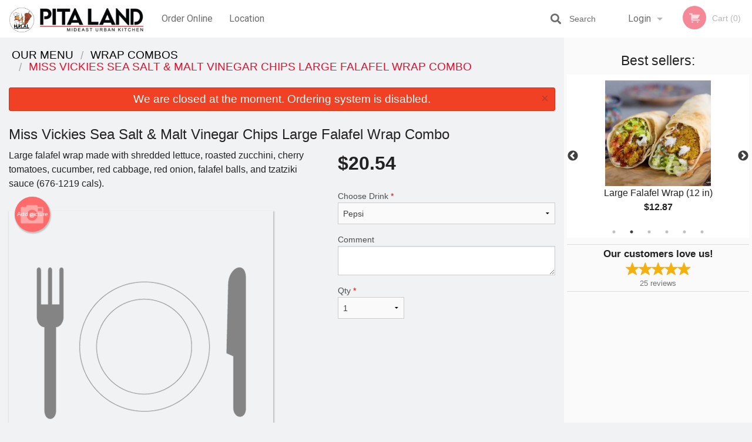

--- FILE ---
content_type: text/html; charset=UTF-8
request_url: https://pitaland-on.com/miss-vickies-sea-salt-malt-vinegar-chips-large-falafel-wrap-combo/
body_size: 9562
content:
<!DOCTYPE html>
<!--[if IE 9]><html class="lt-ie10" lang="en" > <![endif]--><html class="no-js" lang="en">
<head> <meta charset="utf-8"><script>(function(w,d,s,l,i){w[l]=w[l]||[];w[l].push({'gtm.start':
	new Date().getTime(),event:'gtm.js'});var f=d.getElementsByTagName(s)[0],
	j=d.createElement(s),dl=l!='dataLayer'?'&l='+l:'';j.async=true;j.src=
	'https://www.googletagmanager.com/gtm.js?id='+i+dl;f.parentNode.insertBefore(j,f);
	})(window,document,'script','dataLayer','GTM-K7QZ2VF');</script><script>
            window.dataLayer = window.dataLayer || [];
            dataLayer.push({ ecommerce: null });
                        dataLayer.push({
                            'ecommerce': {
                'currencyCode': 'CAD',
                'detail': {
                  'actionField': {'list': 'Product List'},
                  'products': [{
                        'name': 'Miss Vickies Sea Salt & Malt Vinegar Chips Large Falafel Wrap Combo',
                        'id': '291339',
                        'price': '20.54',
                        'brand': 'Pita Land',
                        'category': 'Wrap Combos',
                    }]
                }
            }
            });
        </script><meta name="viewport" content="width=device-width, minimum-scale=1, maximum-scale=1, initial-scale=1, user-scalable=no"> <meta name="description" content="Large falafel wrap made with shredded lettuce, roasted zucchini, cherry tomatoes, cucumber, red cabbage, red onion, falafel balls, and tzatziki sauce (676-1219 cals)."> <meta name="robots" content="all,index,follow"> <meta name="copyright" content="DI develop All rights reserved."> <title>Miss Vickies Sea Salt &amp; Malt Vinegar Chips Large Falafel Wrap Combo | Pita Land</title> <link href="https://www.google.ca/maps/place/Pita+Land+Head+Office/@43.6310488,-79.6389727,15z/data=!4m2!3m1!1s0x0:0xf1498afd2c1fccb2?sa=X&amp;ved=2ahUKEwiP4cnzu_P4AhUHy4sKHRorCFsQ_BJ6BAg5EAU" rel="publisher"> <link id="favicon-link" rel="icon" href="https://cdn3.didevelop.com/public/logos/87f99264403c660a72acf94d8c9a3692.png" type="image/x-icon"> <link rel="shortcut icon" href="https://cdn3.didevelop.com/public/logos/87f99264403c660a72acf94d8c9a3692.png" type="image/x-icon"> <link id="main_css" rel="stylesheet" href="https://pitaland-on.com/css/themes/yellow_white_static_style.css?v=121703412188"><script src="//cdn.didevelop.com/js/vendor/modernizr.js"></script><script src="//ajax.googleapis.com/ajax/libs/jquery/2.2.2/jquery.min.js"></script><script src="//cdn.didevelop.com/js/foundation.min.js?v=7"></script><script src="//cdn.didevelop.com/js/jquery.raty.min.js"></script><script src="//cdn.didevelop.com/js/foundation-datepicker.min.js"></script><script src="//cdn.didevelop.com/js/foundation_datepicker_locales/foundation-datepicker.en.js"></script><script src="//cdn.didevelop.com/js/jquery.animateNumber.min.js"></script><script src="//code.jquery.com/ui/1.12.1/jquery-ui.min.js"></script><script src="//cdn.didevelop.com/js/jquery.ui.touch-punch.min.js"></script><script src="//cdn.jsdelivr.net/npm/slick-carousel@1.8.1/slick/slick.min.js"></script><script src="//cdn.didevelop.com/js/moment.js"></script><script src="//cdn.didevelop.com/js/common.min.js?v=2024-08-01"></script><script src="https://www.google.com/recaptcha/enterprise.js?render=6LfPTFIiAAAAAHwPeVP_ahfD9dFYAsySELKIu7Dd"></script><script src="//maps.googleapis.com/maps/api/js?key=AIzaSyB5YdY296xAZ9W_lH4NWuQPe2dJwRhd0ak&amp;libraries=places,geometry&amp;language=en"></script><meta name="google-site-verification" content="UkGg11xMyy4yvuJxiE5i0twG-j3RkIidCEgDAhleqJI">	<style>
		.grecaptcha-badge { visibility: hidden; }
	</style><script>
        window.baseUrl = `/`
    </script><style>
        #section_index .main-section .all_products.categories img {
            width: 100% !important;
        }
    </style> <style>
        .system-alert_wrap .close{
            color: #fff;
            font-size: 18px;
            opacity: unset;
            position: relative;
        }
        .system-alert_wrap .a {
            opacity: unset;
        }

        .system-alert_wrap .alert-box {
            margin-bottom: 0 !important;
        }
    </style> <style>
            .show_for_apps {
                display: none !important;
            }
            .show_for_ios {
                display: none !important;
            }
            .show_for_web {
                display: block !important;
            }
        </style> </head> <body id="section_products" class="											current_language_en" itemscope itemtype="http://schema.org/Restaurant" data-langlink=""> <noscript><iframe src="https://www.googletagmanager.com/ns.html?id=GTM-K7QZ2VF" height="0" width="0" style="display:none;visibility:hidden"></iframe></noscript><div class="inner-wrap"><img itemprop="logo" id="meta_logo" src="https://cdn3.didevelop.com/public/logos/d02db4f31a744794da3dbca78d9fdaf0.png" alt="Pita Land"> <meta itemprop="sameAs" content="https://www.google.ca/maps/place/Pita+Land+Head+Office/@43.6310488,-79.6389727,15z/data=!4m2!3m1!1s0x0:0xf1498afd2c1fccb2?sa=X&amp;ved=2ahUKEwiP4cnzu_P4AhUHy4sKHRorCFsQ_BJ6BAg5EAU"> <meta itemprop="priceRange" content="$$"> <meta itemprop="url" content="https://pitaland-on.com"> <meta itemprop="name" content="Pita Land"> <meta itemprop="legalName" content="Pita Land"> <meta itemprop="paymentAccepted" content="Credit / Debit Card Online"> <meta itemprop="telephone" content="705-503-3434"> <meta itemprop="servesCuisine" content="Halal"> <meta itemprop="menu" content="https://pitaland-on.com/menu/"> <meta itemprop="currenciesAccepted" content="CAD"><div itemprop="geo" itemscope itemtype="http://schema.org/GeoCoordinates"><meta itemprop="latitude" content="44.3809"> <meta itemprop="longitude" content="-79.7136"></div><meta itemprop="openingHours" content="Mo 09:45-23:30"> <meta itemprop="openingHours" content="Tu 09:45-23:30"> <meta itemprop="openingHours" content="We 09:45-23:30"> <meta itemprop="openingHours" content="Th 09:45-23:30"> <meta itemprop="openingHours" content="Fr 09:45-01:40"> <meta itemprop="openingHours" content="Sa 09:45-01:40"> <meta itemprop="openingHours" content="Su 09:45-23:30"><div itemprop="potentialAction" itemscope itemtype="http://schema.org/OrderAction"><div itemprop="target" itemscope itemtype="http://schema.org/EntryPoint"><meta itemprop="url" content="https://pitaland-on.com"> <meta itemprop="actionPlatform" content="http://schema.org/DesktopWebPlatform"> <meta itemprop="actionPlatform" content="http://schema.org/MobileWebPlatform"> <meta itemprop="inLanguage" content="en"></div><meta itemprop="deliveryMethod" content="http://purl.org/goodrelations/v1#DeliveryModePickUp"><meta itemprop="deliveryMethod" content="http://purl.org/goodrelations/v1#DeliveryModeOwnFleet"><div itemprop="priceSpecification" itemscope itemtype="http://schema.org/DeliveryChargeSpecification"><meta itemprop="appliesToDeliveryMethod" content="http://purl.org/goodrelations/v1#DeliveryModeOwnFleet"> <meta itemprop="priceCurrency" content="CAD"> <meta itemprop="price" content="4"><div itemprop="eligibleTransactionVolume" itemscope itemtype="http://schema.org/PriceSpecification"><meta itemprop="priceCurrency" content="CAD"> <meta itemprop="price" content="4"> <meta itemprop="minPrice" content="50"></div></div></div><div class="sticky"><nav class="top-bar hide_for_ios_v2" data-topbar role="navigation"><ul class="title-area logo-wrapper"> <li class="name apps_header_logo"> <a class="" id="main_logo" target="_self" href="/"> <img id="logo-on-black-img" alt="Pita Land logo" src="https://cdn3.didevelop.com/public/logos/c74a489320f1a7b1f8f8b65fa0ee2ab9.png?v=1703412188"> </a> </li> <li class="show-for-small-up hide-for-large-up" id="mobile_search_wrap"><div id="mobile_search"><button id="show_mobile_search" class="apps_header_search"> <i class="fa fa-search" aria-hidden="true"></i> </button> <form method="get" action="/search/"> <button type="submit" id="submit_mobile_search"> <i class="fa fa-search" aria-hidden="true"></i> </button> <button type="button" id="hide_mobile_search"> <i class="fas fa-times-circle" aria-hidden="true"></i> </button><div><input name="search" placeholder="Search" value="" id="search6973464e36e7a" type="text"> <span class="form_note"></span></div></form></div></li> <li id="cart_link_mobile" class="show-for-small-up hide-for-large-up hide"> <a rel="nofollow" href="/cart/"> <i class="fa fa-shopping-cart"></i> ( <span id="total_cart_items--small" class="apps_link"> 0 </span> ) </a> </li> <li class="apps_header_nav toggle-topbar menu-icon"> <a href="#"> <span></span> </a> </li> </ul><div class="top-bar-section"><ul class="left"> <li class=""> <a class="apps_link" href="/"> Order Online </a> </li> <li class=""> <a class="apps_link" id="location_page_link" itemprop="hasMap" href="/location/"> Location </a> </li> </ul> <ul class="right"> <li class="hide-for-small-only hide-for-medium-only has-dropdown "> <a class="apps_link" href="/login/"> Login </a> <ul class="dropdown"> <li class=""> <a class="apps_link" href="/registration/"> Registration </a> </li> </ul> </li> <li class="hide-for-large-up "> <a class="apps_link" href="/login/"> Login </a> </li> <li class="hide-for-large-up "> <a class="apps_link" href="/registration/"> Registration </a> </li> <li class="divider"> <li class="has-form"> <a id="cart_qtty" class="button hidden apps_link" rel="nofollow" href="/cart/"> <i class="fi-shopping-cart"></i> Cart (<span id="total_cart_items" class="apps_link">0</span>) </a> <span id="empty_cart" class="button disabled  apps_link"> <i class="fi-shopping-cart"></i> Cart (0) </span> </li> </ul><div id="search"><div id="show_search"><i class="fa fa-search" aria-hidden="true"></i>&nbsp; &nbsp; &nbsp; &nbsp; Search</div><form itemprop="potentialAction" itemscope itemtype="http://schema.org/SearchAction" method="get" action="/search/"> <meta itemprop="target" content="https://pitaland-on.com/search/?search={search}"><div><input name="search" placeholder="Search" value="" id="search6973464e3700e" type="text" itemprop="query-input" required="required"> <span class="form_note"></span></div><button type="submit" id="submit_search"> <i class="fa fa-search" aria-hidden="true"></i> </button> <button type="button" id="hide_search"> <i class="fa fa-times" aria-hidden="true"></i> Close </button> </form></div><i class="clear"></i></div></nav></div><span class="system-alert_wrap show_for_ios"> <span data-alert class="alert-box alert"><a href="#" class="close system-alert_wrap__error">We are closed at the moment. Ordering system is disabled.</a></span> </span><div class="main-section" role="main"><div class="row" data-equalizer="main_content" data-equalizer-mq="medium-up"><div class="large-3 large-push-9 
  				medium-4 medium-push-8 
  				xlarge-2 xlarge-push-10
  				columns" id="right_column" data-equalizer-watch="main_content"><div class="hide-for-small"><h4>Best sellers:</h4><div id="best_sellers" class="hide"><a href="/chicken-on-rice-pitabox/"> <picture> <source srcset="https://cdn3.didevelop.com/public/product_images/2805/180_10b540a536af9ac70d08a7b062af15c4.webp" type="image/webp"></source> <img itemprop="image" alt="Chicken on Rice Pitabox" class="img" src="https://cdn3.didevelop.com/public/product_images/2805/180_10b540a536af9ac70d08a7b062af15c4.jpg"> </picture> <b> Chicken on Rice Pitabox <span class="price">$13.95</span> </b> </a> <a href="/large-falafel-wrap-12-in/"> <picture> <source srcset="https://cdn3.didevelop.com/public/product_images/2805/180_6d04264ecda4390fb41f5643c6cc87e3.webp" type="image/webp"></source> <img itemprop="image" alt="Large Falafel Wrap (12 in)" class="img" src="https://cdn3.didevelop.com/public/product_images/2805/180_6d04264ecda4390fb41f5643c6cc87e3.jpg"> </picture> <b> Large Falafel Wrap (12 in) <span class="price">$12.87</span> </b> </a> <a href="/large-chicken-shawarma-wrap-12-in/"> <picture> <source srcset="https://cdn3.didevelop.com/public/product_images/2805/180_aff95feb40fc4772165f46b6c7e9a59a.webp" type="image/webp"></source> <img itemprop="image" alt="Large Chicken Shawarma Wrap (12 in)" class="img" src="https://cdn3.didevelop.com/public/product_images/2805/180_aff95feb40fc4772165f46b6c7e9a59a.jpg"> </picture> <b> Large Chicken Shawarma Wrap (12 in) <span class="price">$14.85</span> </b> </a> <a href="/garlic-potatoes/"> <picture> <source srcset="https://cdn3.didevelop.com/public/product_images/2805/180_17b8dec655c8c1259a7ac2f44bd0fa16.webp" type="image/webp"></source> <img itemprop="image" alt="Garlic Potatoes" class="img" src="https://cdn3.didevelop.com/public/product_images/2805/180_17b8dec655c8c1259a7ac2f44bd0fa16.jpg"> </picture> <b> Garlic Potatoes <span class="price">$6.49</span> </b> </a> <a href="/large-gyro-wrap/"> <picture> <img itemprop="image" alt="Large Gyro Wrap" class="img" src="https://cdn3.didevelop.com/public/cdn/180_ceb2ef6f36a55df002e3a5f603fc2707.jpg"> </picture> <b> Large Gyro Wrap <span class="price">$10.00</span> </b> </a> <a href="/chicken-shawarma-plate/"> <picture> <source srcset="https://cdn3.didevelop.com/public/product_images/2805/180_3eb66743ac73ce3b00a77afa9d215e23.webp" type="image/webp"></source> <img itemprop="image" alt="Chicken Shawarma Plate" class="img" src="https://cdn3.didevelop.com/public/product_images/2805/180_3eb66743ac73ce3b00a77afa9d215e23.jpg"> </picture> <b> Chicken Shawarma Plate <span class="price">$21.29</span> </b> </a></div><hr></div><div class="text-center
							hide-for-small" id="right_bar_reviews"><a href="/reviews/" title="Reviews of Pita Land"> <h4>Our customers love us!</h4> <i class="rate_star yellow fi-star"></i><i class="rate_star yellow fi-star"></i><i class="rate_star yellow fi-star"></i><i class="rate_star yellow fi-star"></i><i class="rate_star yellow fi-star"></i><div class="review_count"><span itemprop="reviewCount">25 </span>reviews</div></a><hr></div><div class="hide-for-small"><br><br><br><br><br><br><br><br></div></div><div class="large-9 large-pull-3 
		  				medium-8 medium-pull-4
		  				xlarge-10 xlarge-pull-2
  						 
				columns main_content" data-equalizer-watch="main_content"><div class="show-for-small-only"><ins class="adsbygoogle" style="height:50px;display: block" data-ad-client="ca-pub-4623080555139108" data-ad-slot="7326460360"></ins></div><ul itemscope itemtype="http://schema.org/BreadcrumbList" class="breadcrumbs"><li itemprop="itemListElement" itemscope itemtype="http://schema.org/ListItem"><a itemprop="item" href="/"><span itemprop="name">Our Menu</span></a><meta itemprop="position" content="1"></li><li itemprop="itemListElement" itemscope itemtype="http://schema.org/ListItem"><a itemprop="item" href="/c/wrap-combos/"><span itemprop="name">Wrap Combos</span></a><meta itemprop="position" content="2"></li><li itemprop="itemListElement" itemscope itemtype="http://schema.org/ListItem" class="current"><a itemprop="item" href="/miss-vickies-sea-salt-malt-vinegar-chips-large-falafel-wrap-combo/"><span itemprop="name">Miss Vickies Sea Salt &amp; Malt Vinegar Chips Large Falafel Wrap Combo</span></a><meta itemprop="position" content="3"></li></ul><div data-alert class="alert-box alert radius show_for_web">We are closed at the moment. Ordering system is disabled.<a href="#" class="close">&times;</a></div><div id="centered_wrapper"><script type="application/ld+json">			
		{
			"@context": "http://schema.org/",
			"@type": "Product",
			"name": "Miss Vickies Sea Salt & Malt Vinegar Chips Large Falafel Wrap Combo",
			"category": "Wrap Combos",
			

			"description": "Large falafel wrap made with shredded lettuce, roasted zucchini, cherry tomatoes, cucumber, red cabbage, red onion, falafel balls, and tzatziki sauce (676-1219 cals).",

			"offers": {
				"@type": "Offer",
				"priceCurrency": "CAD",
				"price": "20.54",
				"itemCondition": "http://schema.org/NewCondition",
				"availability": "http://schema.org/InStock",
				"url": "https://pitaland-on.com/miss-vickies-sea-salt-malt-vinegar-chips-large-falafel-wrap-combo/",
				"seller": {
					"@type": "Restaurant ",
					"name": "Pita Land"
				    }
			}
		}
		</script><div class="row"><form method="post" action="/cart/" id="add_to_cart_form" itemscope itemtype="https://schema.org/Product"><div class="medium-12 columns product category_wrap-combos"><meta itemprop="url" content="https://pitaland-on.com/miss-vickies-sea-salt-malt-vinegar-chips-large-falafel-wrap-combo/"> <meta itemprop="category" content="Wrap Combos"> <h1 class="name"> <span itemprop="name"> Miss Vickies Sea Salt &amp; Malt Vinegar Chips Large Falafel Wrap Combo </span> <span class="note"></span> <span class="food_icons"> </span> </h1><div class="row"><div class="medium-7 columns"><div itemprop="description" class="description">Large falafel wrap made with shredded lettuce, roasted zucchini, cherry tomatoes, cucumber, red cabbage, red onion, falafel balls, and tzatziki sauce (676-1219 cals).</div><div id="photo_slider_holder" class="text-left"><a href="/upload_photos/miss-vickies-sea-salt-malt-vinegar-chips-large-falafel-wrap-combo/" class="button tiny secondary left add_picture_button"> <i class="fi-camera"></i> Add picture </a><br><div class="photo_slider"><img alt="placeholder" class="img" src="/img/placeholders/grey_fork_and_knife.png?v=1"></div></div></div><div class="medium-5 columns" id="product_properties" itemprop="offers" itemscope itemtype="http://schema.org/Offer"><link itemprop="availability" href="http://schema.org/InStock"><p id="price"><span id="free_product_price" style="display: none;">FREE</span> <span id="default_product_price"> <span itemprop="priceCurrency" content="CAD">$</span><span id="price_number" itemprop="price" content="20.54"> 20.54 </span> </span></p><div id="options"><div class="product_id hidden"><input name="product_id" value="291339" id="product_id6973464e37ab3" type="hidden"> <span class="form_note"></span></div><div class="select_one"><label for="select_one0">Choose Drink <span class="required">*</span> <select id="select_one0" name="category[50472][]" required="required"> <option value="250996">7 Up</option><option value="251001">Bottle Water</option><option value="250995">Diet Pepsi</option><option value="250999">Dr Pepper</option><option value="250997">Ginger Ale</option><option value="251000">Orange Crush</option><option selected value="250994">Pepsi</option><option value="250998">Root Beer</option></select></label> <span class="form_note"></span></div><div class="textarea"><label for="option250927">Comment <textarea id="option250927" name="option[250927]"></textarea> </label> <span class="form_note"></span></div></div><div class="row"><div class="small-4 columns"><div class="qtty_selector"><div><label for="qtty6973464e37f6e">Qty <span class="required">*</span> <select id="qtty6973464e37f6e" name="qtty" required="required"> <option selected value="1">1</option><option value="2">2</option><option value="3">3</option><option value="4">4</option><option value="5">5</option><option value="6">6</option><option value="7">7</option><option value="8">8</option><option value="9">9</option><option value="10">10</option><option value="11">11</option><option value="12">12</option><option value="13">13</option><option value="14">14</option><option value="15">15</option></select></label> <span class="form_note"></span></div><div class="hidden"><input name="free_product" value="" id="free_product6973464e37fb9" type="hidden"> <span class="form_note"></span></div><div class="hidden"><input name="automation_discount" value="" id="automation_discount6973464e37ffc" type="hidden"> <span class="form_note"></span></div><div class="hidden"><input name="automation_discount_quantity" value="0" id="automation_discount_quantity6973464e3803c" type="hidden"> <span class="form_note"></span></div></div></div><div class="small-8 columns"></div></div></div></div><hr><div id="customize_options" class="large-12 columns"><div class="row"><div class="medium-7 columns " id="components"><h5 class=""> Drag &amp; Drop Ingredients </h5></div><div class="medium-5 columns" id="extra_components_block"><h5 class=""> Extra Options </h5><div><label for="category50468">Add Topping <select id="category50468" name="category[50468]"> <option value="">Select</option> <option value="250958">Garlic Sauce (17-94 Cals)</option><option value="274749">Greek Dressing (142 Cals)</option><option value="274747">Hot Peppers (5-9 Cals)</option><option value="250960">Hot Sauce (6-31 Cals)</option><option value="250961">Hummus (15-85 Cals)</option><option value="274748">Italian Dressing (85 Cals)</option><option value="250962">Lettuce (6-8 Cals)</option><option value="250963">Onions (6-11 Cals)</option><option value="250964">Pickles (2-5 Cals)</option><option value="250965">Tomatoes (3-5 Cals)</option><option value="250966">Turnips (4-8 Cals)</option><option value="250967">Tzatziki (25-142 Cals)</option></select></label> <span class="form_note"></span></div><div><label for="category50470">Add Flavour Boosters <select id="category50470" name="category[50470]"> <option value="">Select</option> <option value="250970">Add Black Olives (45 Cals) $0.29</option><option value="250972">Add Cheese (80-83 Cals) $0.99</option><option value="250968">Add Extra Garlic Sauce (17-94 Cals) $0.69</option><option value="250969">Add Extra Hot Sauce (6-31 Cals) $0.69</option><option value="274711">Add Extra Hummus (15-85 Cals) $0.69</option><option value="274750">Add Extra Tzatziki (25-142 Cals) $0.69</option><option value="250973">Add Garlic Potatoes (135 Cals) $0.99</option><option value="250974">Add Rice (233 Cals) $0.99</option><option value="250971">Add Tabouli (25 Cals) $0.29</option></select></label> <span class="form_note"></span></div><div><label for="category50469">Add-Ons <select id="category50469" name="category[50469]"> <option value="">Select</option> <option value="250980">Add BBQ Beef Kebab (306 Cals) $4.99</option><option value="250981">Add BBQ Chicken Kebab (228 Cals) $4.49</option><option value="250978">Add Beef Shawarma (299 Cals) $4.99</option><option value="250977">Add Chicken Shawarma (325 Cals) $4.49</option><option value="250979">Add Chicken Souvlaki (156 Cals) $4.99</option><option value="250975">Add Falafel (3 pcs) (150 Cals) $2.99</option><option value="250976">Add Gyro (213 Cals) $4.49</option></select></label> <span class="form_note"></span></div></div></div></div></div></form></div><div class="hide-for-small" style="margin-top: 15px"><ins class="adsbygoogle" style="display:block;height: 100px" data-ad-client="ca-pub-4623080555139108" data-ad-slot="7159510229" data-full-width-responsive="true"></ins></div><div data-id="" class="panel component" id="component_template"><a href="#" title="remove" class="remove fi-minus"></a> <span class="comp_name"></span> <span class="comp_qtty"></span> <a href="#" title="add" class="add fi-plus"></a></div></div><script type="application/javascript">
    $(function() {
        if (false)
        {
            $('#default_product_price').hide();
            $('#free_product_price').show();
        }
        else
        {
            $('#free_product_price').hide();
        }
    });
</script></div></div></div><a class="exit-off-canvas"></a></div><footer class="footer"><div class="row"><div class="small-12 medium-6 large-5 columns"><div class="footer_site_name"><h1> <a href="/" title="Order Online"> Pita Land </a> </h1><div id="footer_review" itemprop="aggregateRating" itemscope itemtype="http://schema.org/AggregateRating"><a href="/reviews/" title="Reviews of Pita Land"> <span itemprop="itemReviewed" itemscope itemtype="http://schema.org/Restaurant"> <meta itemprop="name" content="Pita Land"> <meta itemprop="image" content="https://cdn3.didevelop.com/public/logos/d02db4f31a744794da3dbca78d9fdaf0.png"> <meta itemprop="servesCuisine" content="Halal"> <meta itemprop="priceRange" content="$$"> <meta itemprop="telephone" content="705-503-3434"><div itemprop="address" itemscope itemtype="http://schema.org/PostalAddress"><meta itemprop="streetAddress" content=""> <meta itemprop="addressCountry" content=""> <meta itemprop="addressLocality" content=""></div></span> <i class="rate_star yellow fi-star"></i><i class="rate_star yellow fi-star"></i><i class="rate_star yellow fi-star"></i><i class="rate_star yellow fi-star"></i><i class="rate_star yellow fi-star"></i> <meta itemprop="ratingValue" content="5"> <span id="tot_reviews"> (<span itemprop="reviewCount">25</span> reviews) </span> </a></div><p id="serving_cusines">Serving: Halal</p></div><div id="footer_social_links" class="hide_for_webview"><a href="https://www.google.ca/maps/place/Pita+Land+Head+Office/@43.6310488,-79.6389727,15z/data=!4m2!3m1!1s0x0:0xf1498afd2c1fccb2?sa=X&amp;ved=2ahUKEwiP4cnzu_P4AhUHy4sKHRorCFsQ_BJ6BAg5EAU" rel="publisher" target="_blank"> <img src="//ssl.gstatic.com/images/icons/gplus-32.png" alt="Google+ icon"> </a></div><div id="report_problem" class="float_widget float_widget__bottom_r float_widget__bottom_r--stickies"><a data-reveal-id="report_dialog" class="hollow" data-tooltip title="Report a problem"><div class="report_problem_wrapper"><i class="fas fa-info-circle"></i><div>Report a problem</div></div></a></div><div id="report_dialog" class="reveal-modal small" data-reveal aria-labelledby="modalTitle" aria-hidden="true" role="dialog"><h3>Report a problem</h3><div class="row"><div class="columns"><form name="report_form" method="post" autocomplete="off"><div class="textarea"><label for="report_body">Description <span class="required">*</span> <textarea id="report_body" name="body" required maxlength="512" placeholder="Please, describe a problem here..." rows="5" autofocus></textarea> </label> <span class="form_note"></span></div><div class="text"><label for="email">Email/Phone number <input name="email" placeholder="e.g. example@mail.com" value="" id="email" type="text"></label> <span class="form_note"></span></div><div class="hidden"><input name="page_url" value="/miss-vickies-sea-salt-malt-vinegar-chips-large-falafel-wrap-combo/" id="page_url6973464e388ea" type="hidden"> <span class="form_note"></span></div><button id="submit_report" type="submit" class="button">Send report</button> </form><div id="report_result" class="dialog_result_container hide"><h1>The report has been successfully sent </h1></div></div></div><a id="report_problem_close" class="close-reveal-modal" aria-label="Close">&times;</a></div><script type="application/javascript">
                    $(function()
                    {
                        $("form[name=report_form]").submit(async function (e)
                        {
                            loader.load();
                            e.preventDefault();
                            var report = $("form[name=report_form]").serializeArray().reduce(function(report_value, { name, value })
                            {
                                return Object.assign(report_value, { [name]: value });
                            }, {});

                            report['g-recaptcha-response'] = await grecaptcha.enterprise.execute('6LfPTFIiAAAAAHwPeVP_ahfD9dFYAsySELKIu7Dd', {action: 'problem_report'});

                            $.post('?section=report_problem', report)
                                .done(function ()
                                {
                                    loader.stop();
                                    $("form[name=report_form]").hide();
                                    $("#report_result").show();
                                    setTimeout(function()
                                    {
                                        $("#report_result").hide();
                                        $("#report_problem_close").trigger('click');
                                        $("form[name=report_form]").show();
                                    }, 1800);
                                    setTimeout(function()
                                    {
                                        $("#report_body").val('');
                                        $("#email").val('');
                                    }, 400);

                                    setTimeout(function()
                                    {
                                        $("#report_problem_close").trigger('click');
                                    }, 1700);

                                    setTimeout(function()
                                    {
                                        $("#report_result").hide();
                                        $("form[name=report_form]").show();
                                    }, 2200);
                                });
                        });

                        // workaround, because the textarea input field is rendered in a modal window
                        $("#report_problem").click(function()
                        {
                            setTimeout(function()
                            {
                                $("#report_body").focus();
                            }, 400);
                        });
                    })
                </script><style>
                    #report_problem {
                        position: initial;
                        margin: 0;
                        background: none;
                        margin-top: 10px;
                    }
                    .report_problem_wrapper {
                        padding: 0!important;
                    }
                </style></div><div class="small-12 medium-6 large-4 columns links"><h1 class="show_for_web"> Navigation </h1><div class="row show_for_web"><div class="column medium-6"><a href="/menu/">Menu</a> <a href="/">Order Online</a> <a href="/location/">Location</a></div><div class="column medium-6"><a href="/reviews/">Reviews</a> <a href="/terms_and_conditions/">Terms and Conditions</a> <a href="/privacy_policy/">Privacy Policy</a></div></div></div><div class="small-12 medium-6 large-3 columns address" itemprop="address" itemscope itemtype="http://schema.org/PostalAddress"><h1> Address </h1> <a class="hide_for_ios" href="/location/"> <span itemprop="streetAddress">34 Cedar Pointe Dr, Barrie, ON</span> <span itemprop="addressRegion">Canada</span> <span itemprop="postalCode">L4N5R7</span> </a> <meta itemprop="addressCountry" content="Canada"> <meta itemprop="addressLocality" content="Canada"> <a href="tel:7055033434"> Tel: <span itemprop="telephone">705-503-3434</span> </a></div></div><br><div class="row"><div class="small-12 columns copywrite">Copyright &copy; 2026, all rights reserved<br><div class="hide_for_webview">Pita Land</div><br><div>This site is protected by reCAPTCHA and the Google</div><div><a href="https://policies.google.com/privacy">Privacy Policy</a> and <a href="https://policies.google.com/terms">Terms of Service</a>&nbsp;apply.</div></div></div></footer><span id="website_created_by_didevelop"></span><div id="js_messages" style="display:none">{"email_already_registered":"This email is already registered","cant_find_location":"Could not find your location","invalid_email":"Email is not valid","invalid_phone":"Phone is not valid","password_too_small":"Password is less than 6 characters","required":"Required","no_results":"No results found","geocode_failure":"Geocoder failed due to:","delivery_zone":"Delivery Zone","phone":"Phone:","max_ingredients":"Maximum number of ingredients is:","currency_sign":"$","currency_sign2":"","you_just_saved":"YOU JUST SAVED","coupon_used":"Coupon used:","available_options_msg":"Available only for ","not_available_options_msg":"Not available for ","price_title_for_free":"FREE","placeholder_product_item_image":"grey_fork_and_knife"}</div><script type="text/javascript">
    $(function(){
      
										setTimeout(function(){
											$('#best_sellers').removeClass('hide');
											if ($('#best_sellers').is(':visible'))
											{
												$('#best_sellers').slick({
													mobileFirst: true,
													// adaptiveHeight: true,
													// variableWidth: true,
													dots: true,
													infinite: true,
													speed: 1000,
													autoplay: true,
													autoplaySpeed: 4000,
												}); 
											}
										}, 300);
										
			var prod_details = {"fixed_price":"20.54","allowed_additions":"0","options":{"668487":{"id":"50459","options":{"250927":[]}},"668488":{"id":"50468","options":{"250958":[],"250960":[],"250961":[],"250962":[],"250963":[],"250964":[],"250965":[],"250966":[],"250967":[],"274747":[],"274748":[],"274749":[]}},"668489":{"id":"50470","options":{"250968":{"price":"0.69"},"250969":{"price":"0.69"},"250970":{"price":"0.29"},"250971":{"price":"0.29"},"250972":{"price":"0.99"},"250973":{"price":"0.99"},"250974":{"price":"0.99"},"274711":{"price":"0.69"},"274750":{"price":"0.69"}}},"668490":{"id":"50469","options":{"250975":{"price":"2.99"},"250976":{"price":"4.49"},"250977":{"price":"4.49"},"250978":{"price":"4.99"},"250979":{"price":"4.99"},"250980":{"price":"4.99"},"250981":{"price":"4.49"}}},"668491":{"id":"50472","default":"250994","options":{"250994":[],"250995":[],"250996":[],"250997":[],"250998":[],"250999":[],"251000":[],"251001":[]}}}};
			price_calculator.initialize(prod_details);
		 
	
	$(document).ready(function(){

		setTimeout(function(){ 
			footerAlign();
			$(document).foundation('equalizer', 'reflow');
		}, 300);

		$(document).foundation({
			equalizer : {
			  // Specify if Equalizer should make elements equal height once they become stacked.
			  equalize_on_stack: true,
			  after_height_change: function(){
					
					footerAlign();
			   }
			}
		});
	});

   	$( window ).resize(function() {
		footerAlign();
	});
	$('.breadcrumbs').scrollLeft(999999);
	
	ajaxSearch.activate();
    });
  </script><div id="loading"></div><div id="hard_load">Loading... Please wait.</div><script async src="https://pagead2.googlesyndication.com/pagead/js/adsbygoogle.js?client=ca-pub-4623080555139108" crossorigin="anonymous"></script><script>
        $(document).ready(function(){
            
           try {

               var $analyticsOff = $('.adsbygoogle:hidden');
               var $analyticsOn = $('.adsbygoogle:visible');

               $analyticsOff.each(function() {
                   $(this).remove();
               });
               $analyticsOn.each(function() {
                   (adsbygoogle = window.adsbygoogle || []).push({});
               });
               
               var observeTries = 0;
               var observerInterval = setInterval(function () {
                   var adsByGoogleEl = document.querySelector('.adsbygoogle');

                   if (observeTries > 4) {
                       clearInterval(observerInterval);
                       return;
                   }

                   if (!adsByGoogleEl) {
                       observeTries++;
                       return;
                   }

                   var adsByGoogleObserver = new MutationObserver(function (mutations) {
                       const ads = $(mutations[0].target);

                       if (ads.attr("data-ad-status") === 'unfilled') {
                           $('.adsbygoogle-wrapper').remove();
                       }
                   });

                   adsByGoogleObserver.observe(adsByGoogleEl, {
                       attributes: true,
                       attributeFilter: ['data-ad-status']
                   });

                   clearInterval(observerInterval);
               }, 2000)
           } catch (e) {
               
           }


        });
    </script></body>
</html>

<!--T: 0.033037900924683 -->
<!--M: 4 -->

--- FILE ---
content_type: text/html; charset=utf-8
request_url: https://www.google.com/recaptcha/enterprise/anchor?ar=1&k=6LfPTFIiAAAAAHwPeVP_ahfD9dFYAsySELKIu7Dd&co=aHR0cHM6Ly9waXRhbGFuZC1vbi5jb206NDQz&hl=en&v=PoyoqOPhxBO7pBk68S4YbpHZ&size=invisible&anchor-ms=20000&execute-ms=30000&cb=gwwlfohymmfy
body_size: 48714
content:
<!DOCTYPE HTML><html dir="ltr" lang="en"><head><meta http-equiv="Content-Type" content="text/html; charset=UTF-8">
<meta http-equiv="X-UA-Compatible" content="IE=edge">
<title>reCAPTCHA</title>
<style type="text/css">
/* cyrillic-ext */
@font-face {
  font-family: 'Roboto';
  font-style: normal;
  font-weight: 400;
  font-stretch: 100%;
  src: url(//fonts.gstatic.com/s/roboto/v48/KFO7CnqEu92Fr1ME7kSn66aGLdTylUAMa3GUBHMdazTgWw.woff2) format('woff2');
  unicode-range: U+0460-052F, U+1C80-1C8A, U+20B4, U+2DE0-2DFF, U+A640-A69F, U+FE2E-FE2F;
}
/* cyrillic */
@font-face {
  font-family: 'Roboto';
  font-style: normal;
  font-weight: 400;
  font-stretch: 100%;
  src: url(//fonts.gstatic.com/s/roboto/v48/KFO7CnqEu92Fr1ME7kSn66aGLdTylUAMa3iUBHMdazTgWw.woff2) format('woff2');
  unicode-range: U+0301, U+0400-045F, U+0490-0491, U+04B0-04B1, U+2116;
}
/* greek-ext */
@font-face {
  font-family: 'Roboto';
  font-style: normal;
  font-weight: 400;
  font-stretch: 100%;
  src: url(//fonts.gstatic.com/s/roboto/v48/KFO7CnqEu92Fr1ME7kSn66aGLdTylUAMa3CUBHMdazTgWw.woff2) format('woff2');
  unicode-range: U+1F00-1FFF;
}
/* greek */
@font-face {
  font-family: 'Roboto';
  font-style: normal;
  font-weight: 400;
  font-stretch: 100%;
  src: url(//fonts.gstatic.com/s/roboto/v48/KFO7CnqEu92Fr1ME7kSn66aGLdTylUAMa3-UBHMdazTgWw.woff2) format('woff2');
  unicode-range: U+0370-0377, U+037A-037F, U+0384-038A, U+038C, U+038E-03A1, U+03A3-03FF;
}
/* math */
@font-face {
  font-family: 'Roboto';
  font-style: normal;
  font-weight: 400;
  font-stretch: 100%;
  src: url(//fonts.gstatic.com/s/roboto/v48/KFO7CnqEu92Fr1ME7kSn66aGLdTylUAMawCUBHMdazTgWw.woff2) format('woff2');
  unicode-range: U+0302-0303, U+0305, U+0307-0308, U+0310, U+0312, U+0315, U+031A, U+0326-0327, U+032C, U+032F-0330, U+0332-0333, U+0338, U+033A, U+0346, U+034D, U+0391-03A1, U+03A3-03A9, U+03B1-03C9, U+03D1, U+03D5-03D6, U+03F0-03F1, U+03F4-03F5, U+2016-2017, U+2034-2038, U+203C, U+2040, U+2043, U+2047, U+2050, U+2057, U+205F, U+2070-2071, U+2074-208E, U+2090-209C, U+20D0-20DC, U+20E1, U+20E5-20EF, U+2100-2112, U+2114-2115, U+2117-2121, U+2123-214F, U+2190, U+2192, U+2194-21AE, U+21B0-21E5, U+21F1-21F2, U+21F4-2211, U+2213-2214, U+2216-22FF, U+2308-230B, U+2310, U+2319, U+231C-2321, U+2336-237A, U+237C, U+2395, U+239B-23B7, U+23D0, U+23DC-23E1, U+2474-2475, U+25AF, U+25B3, U+25B7, U+25BD, U+25C1, U+25CA, U+25CC, U+25FB, U+266D-266F, U+27C0-27FF, U+2900-2AFF, U+2B0E-2B11, U+2B30-2B4C, U+2BFE, U+3030, U+FF5B, U+FF5D, U+1D400-1D7FF, U+1EE00-1EEFF;
}
/* symbols */
@font-face {
  font-family: 'Roboto';
  font-style: normal;
  font-weight: 400;
  font-stretch: 100%;
  src: url(//fonts.gstatic.com/s/roboto/v48/KFO7CnqEu92Fr1ME7kSn66aGLdTylUAMaxKUBHMdazTgWw.woff2) format('woff2');
  unicode-range: U+0001-000C, U+000E-001F, U+007F-009F, U+20DD-20E0, U+20E2-20E4, U+2150-218F, U+2190, U+2192, U+2194-2199, U+21AF, U+21E6-21F0, U+21F3, U+2218-2219, U+2299, U+22C4-22C6, U+2300-243F, U+2440-244A, U+2460-24FF, U+25A0-27BF, U+2800-28FF, U+2921-2922, U+2981, U+29BF, U+29EB, U+2B00-2BFF, U+4DC0-4DFF, U+FFF9-FFFB, U+10140-1018E, U+10190-1019C, U+101A0, U+101D0-101FD, U+102E0-102FB, U+10E60-10E7E, U+1D2C0-1D2D3, U+1D2E0-1D37F, U+1F000-1F0FF, U+1F100-1F1AD, U+1F1E6-1F1FF, U+1F30D-1F30F, U+1F315, U+1F31C, U+1F31E, U+1F320-1F32C, U+1F336, U+1F378, U+1F37D, U+1F382, U+1F393-1F39F, U+1F3A7-1F3A8, U+1F3AC-1F3AF, U+1F3C2, U+1F3C4-1F3C6, U+1F3CA-1F3CE, U+1F3D4-1F3E0, U+1F3ED, U+1F3F1-1F3F3, U+1F3F5-1F3F7, U+1F408, U+1F415, U+1F41F, U+1F426, U+1F43F, U+1F441-1F442, U+1F444, U+1F446-1F449, U+1F44C-1F44E, U+1F453, U+1F46A, U+1F47D, U+1F4A3, U+1F4B0, U+1F4B3, U+1F4B9, U+1F4BB, U+1F4BF, U+1F4C8-1F4CB, U+1F4D6, U+1F4DA, U+1F4DF, U+1F4E3-1F4E6, U+1F4EA-1F4ED, U+1F4F7, U+1F4F9-1F4FB, U+1F4FD-1F4FE, U+1F503, U+1F507-1F50B, U+1F50D, U+1F512-1F513, U+1F53E-1F54A, U+1F54F-1F5FA, U+1F610, U+1F650-1F67F, U+1F687, U+1F68D, U+1F691, U+1F694, U+1F698, U+1F6AD, U+1F6B2, U+1F6B9-1F6BA, U+1F6BC, U+1F6C6-1F6CF, U+1F6D3-1F6D7, U+1F6E0-1F6EA, U+1F6F0-1F6F3, U+1F6F7-1F6FC, U+1F700-1F7FF, U+1F800-1F80B, U+1F810-1F847, U+1F850-1F859, U+1F860-1F887, U+1F890-1F8AD, U+1F8B0-1F8BB, U+1F8C0-1F8C1, U+1F900-1F90B, U+1F93B, U+1F946, U+1F984, U+1F996, U+1F9E9, U+1FA00-1FA6F, U+1FA70-1FA7C, U+1FA80-1FA89, U+1FA8F-1FAC6, U+1FACE-1FADC, U+1FADF-1FAE9, U+1FAF0-1FAF8, U+1FB00-1FBFF;
}
/* vietnamese */
@font-face {
  font-family: 'Roboto';
  font-style: normal;
  font-weight: 400;
  font-stretch: 100%;
  src: url(//fonts.gstatic.com/s/roboto/v48/KFO7CnqEu92Fr1ME7kSn66aGLdTylUAMa3OUBHMdazTgWw.woff2) format('woff2');
  unicode-range: U+0102-0103, U+0110-0111, U+0128-0129, U+0168-0169, U+01A0-01A1, U+01AF-01B0, U+0300-0301, U+0303-0304, U+0308-0309, U+0323, U+0329, U+1EA0-1EF9, U+20AB;
}
/* latin-ext */
@font-face {
  font-family: 'Roboto';
  font-style: normal;
  font-weight: 400;
  font-stretch: 100%;
  src: url(//fonts.gstatic.com/s/roboto/v48/KFO7CnqEu92Fr1ME7kSn66aGLdTylUAMa3KUBHMdazTgWw.woff2) format('woff2');
  unicode-range: U+0100-02BA, U+02BD-02C5, U+02C7-02CC, U+02CE-02D7, U+02DD-02FF, U+0304, U+0308, U+0329, U+1D00-1DBF, U+1E00-1E9F, U+1EF2-1EFF, U+2020, U+20A0-20AB, U+20AD-20C0, U+2113, U+2C60-2C7F, U+A720-A7FF;
}
/* latin */
@font-face {
  font-family: 'Roboto';
  font-style: normal;
  font-weight: 400;
  font-stretch: 100%;
  src: url(//fonts.gstatic.com/s/roboto/v48/KFO7CnqEu92Fr1ME7kSn66aGLdTylUAMa3yUBHMdazQ.woff2) format('woff2');
  unicode-range: U+0000-00FF, U+0131, U+0152-0153, U+02BB-02BC, U+02C6, U+02DA, U+02DC, U+0304, U+0308, U+0329, U+2000-206F, U+20AC, U+2122, U+2191, U+2193, U+2212, U+2215, U+FEFF, U+FFFD;
}
/* cyrillic-ext */
@font-face {
  font-family: 'Roboto';
  font-style: normal;
  font-weight: 500;
  font-stretch: 100%;
  src: url(//fonts.gstatic.com/s/roboto/v48/KFO7CnqEu92Fr1ME7kSn66aGLdTylUAMa3GUBHMdazTgWw.woff2) format('woff2');
  unicode-range: U+0460-052F, U+1C80-1C8A, U+20B4, U+2DE0-2DFF, U+A640-A69F, U+FE2E-FE2F;
}
/* cyrillic */
@font-face {
  font-family: 'Roboto';
  font-style: normal;
  font-weight: 500;
  font-stretch: 100%;
  src: url(//fonts.gstatic.com/s/roboto/v48/KFO7CnqEu92Fr1ME7kSn66aGLdTylUAMa3iUBHMdazTgWw.woff2) format('woff2');
  unicode-range: U+0301, U+0400-045F, U+0490-0491, U+04B0-04B1, U+2116;
}
/* greek-ext */
@font-face {
  font-family: 'Roboto';
  font-style: normal;
  font-weight: 500;
  font-stretch: 100%;
  src: url(//fonts.gstatic.com/s/roboto/v48/KFO7CnqEu92Fr1ME7kSn66aGLdTylUAMa3CUBHMdazTgWw.woff2) format('woff2');
  unicode-range: U+1F00-1FFF;
}
/* greek */
@font-face {
  font-family: 'Roboto';
  font-style: normal;
  font-weight: 500;
  font-stretch: 100%;
  src: url(//fonts.gstatic.com/s/roboto/v48/KFO7CnqEu92Fr1ME7kSn66aGLdTylUAMa3-UBHMdazTgWw.woff2) format('woff2');
  unicode-range: U+0370-0377, U+037A-037F, U+0384-038A, U+038C, U+038E-03A1, U+03A3-03FF;
}
/* math */
@font-face {
  font-family: 'Roboto';
  font-style: normal;
  font-weight: 500;
  font-stretch: 100%;
  src: url(//fonts.gstatic.com/s/roboto/v48/KFO7CnqEu92Fr1ME7kSn66aGLdTylUAMawCUBHMdazTgWw.woff2) format('woff2');
  unicode-range: U+0302-0303, U+0305, U+0307-0308, U+0310, U+0312, U+0315, U+031A, U+0326-0327, U+032C, U+032F-0330, U+0332-0333, U+0338, U+033A, U+0346, U+034D, U+0391-03A1, U+03A3-03A9, U+03B1-03C9, U+03D1, U+03D5-03D6, U+03F0-03F1, U+03F4-03F5, U+2016-2017, U+2034-2038, U+203C, U+2040, U+2043, U+2047, U+2050, U+2057, U+205F, U+2070-2071, U+2074-208E, U+2090-209C, U+20D0-20DC, U+20E1, U+20E5-20EF, U+2100-2112, U+2114-2115, U+2117-2121, U+2123-214F, U+2190, U+2192, U+2194-21AE, U+21B0-21E5, U+21F1-21F2, U+21F4-2211, U+2213-2214, U+2216-22FF, U+2308-230B, U+2310, U+2319, U+231C-2321, U+2336-237A, U+237C, U+2395, U+239B-23B7, U+23D0, U+23DC-23E1, U+2474-2475, U+25AF, U+25B3, U+25B7, U+25BD, U+25C1, U+25CA, U+25CC, U+25FB, U+266D-266F, U+27C0-27FF, U+2900-2AFF, U+2B0E-2B11, U+2B30-2B4C, U+2BFE, U+3030, U+FF5B, U+FF5D, U+1D400-1D7FF, U+1EE00-1EEFF;
}
/* symbols */
@font-face {
  font-family: 'Roboto';
  font-style: normal;
  font-weight: 500;
  font-stretch: 100%;
  src: url(//fonts.gstatic.com/s/roboto/v48/KFO7CnqEu92Fr1ME7kSn66aGLdTylUAMaxKUBHMdazTgWw.woff2) format('woff2');
  unicode-range: U+0001-000C, U+000E-001F, U+007F-009F, U+20DD-20E0, U+20E2-20E4, U+2150-218F, U+2190, U+2192, U+2194-2199, U+21AF, U+21E6-21F0, U+21F3, U+2218-2219, U+2299, U+22C4-22C6, U+2300-243F, U+2440-244A, U+2460-24FF, U+25A0-27BF, U+2800-28FF, U+2921-2922, U+2981, U+29BF, U+29EB, U+2B00-2BFF, U+4DC0-4DFF, U+FFF9-FFFB, U+10140-1018E, U+10190-1019C, U+101A0, U+101D0-101FD, U+102E0-102FB, U+10E60-10E7E, U+1D2C0-1D2D3, U+1D2E0-1D37F, U+1F000-1F0FF, U+1F100-1F1AD, U+1F1E6-1F1FF, U+1F30D-1F30F, U+1F315, U+1F31C, U+1F31E, U+1F320-1F32C, U+1F336, U+1F378, U+1F37D, U+1F382, U+1F393-1F39F, U+1F3A7-1F3A8, U+1F3AC-1F3AF, U+1F3C2, U+1F3C4-1F3C6, U+1F3CA-1F3CE, U+1F3D4-1F3E0, U+1F3ED, U+1F3F1-1F3F3, U+1F3F5-1F3F7, U+1F408, U+1F415, U+1F41F, U+1F426, U+1F43F, U+1F441-1F442, U+1F444, U+1F446-1F449, U+1F44C-1F44E, U+1F453, U+1F46A, U+1F47D, U+1F4A3, U+1F4B0, U+1F4B3, U+1F4B9, U+1F4BB, U+1F4BF, U+1F4C8-1F4CB, U+1F4D6, U+1F4DA, U+1F4DF, U+1F4E3-1F4E6, U+1F4EA-1F4ED, U+1F4F7, U+1F4F9-1F4FB, U+1F4FD-1F4FE, U+1F503, U+1F507-1F50B, U+1F50D, U+1F512-1F513, U+1F53E-1F54A, U+1F54F-1F5FA, U+1F610, U+1F650-1F67F, U+1F687, U+1F68D, U+1F691, U+1F694, U+1F698, U+1F6AD, U+1F6B2, U+1F6B9-1F6BA, U+1F6BC, U+1F6C6-1F6CF, U+1F6D3-1F6D7, U+1F6E0-1F6EA, U+1F6F0-1F6F3, U+1F6F7-1F6FC, U+1F700-1F7FF, U+1F800-1F80B, U+1F810-1F847, U+1F850-1F859, U+1F860-1F887, U+1F890-1F8AD, U+1F8B0-1F8BB, U+1F8C0-1F8C1, U+1F900-1F90B, U+1F93B, U+1F946, U+1F984, U+1F996, U+1F9E9, U+1FA00-1FA6F, U+1FA70-1FA7C, U+1FA80-1FA89, U+1FA8F-1FAC6, U+1FACE-1FADC, U+1FADF-1FAE9, U+1FAF0-1FAF8, U+1FB00-1FBFF;
}
/* vietnamese */
@font-face {
  font-family: 'Roboto';
  font-style: normal;
  font-weight: 500;
  font-stretch: 100%;
  src: url(//fonts.gstatic.com/s/roboto/v48/KFO7CnqEu92Fr1ME7kSn66aGLdTylUAMa3OUBHMdazTgWw.woff2) format('woff2');
  unicode-range: U+0102-0103, U+0110-0111, U+0128-0129, U+0168-0169, U+01A0-01A1, U+01AF-01B0, U+0300-0301, U+0303-0304, U+0308-0309, U+0323, U+0329, U+1EA0-1EF9, U+20AB;
}
/* latin-ext */
@font-face {
  font-family: 'Roboto';
  font-style: normal;
  font-weight: 500;
  font-stretch: 100%;
  src: url(//fonts.gstatic.com/s/roboto/v48/KFO7CnqEu92Fr1ME7kSn66aGLdTylUAMa3KUBHMdazTgWw.woff2) format('woff2');
  unicode-range: U+0100-02BA, U+02BD-02C5, U+02C7-02CC, U+02CE-02D7, U+02DD-02FF, U+0304, U+0308, U+0329, U+1D00-1DBF, U+1E00-1E9F, U+1EF2-1EFF, U+2020, U+20A0-20AB, U+20AD-20C0, U+2113, U+2C60-2C7F, U+A720-A7FF;
}
/* latin */
@font-face {
  font-family: 'Roboto';
  font-style: normal;
  font-weight: 500;
  font-stretch: 100%;
  src: url(//fonts.gstatic.com/s/roboto/v48/KFO7CnqEu92Fr1ME7kSn66aGLdTylUAMa3yUBHMdazQ.woff2) format('woff2');
  unicode-range: U+0000-00FF, U+0131, U+0152-0153, U+02BB-02BC, U+02C6, U+02DA, U+02DC, U+0304, U+0308, U+0329, U+2000-206F, U+20AC, U+2122, U+2191, U+2193, U+2212, U+2215, U+FEFF, U+FFFD;
}
/* cyrillic-ext */
@font-face {
  font-family: 'Roboto';
  font-style: normal;
  font-weight: 900;
  font-stretch: 100%;
  src: url(//fonts.gstatic.com/s/roboto/v48/KFO7CnqEu92Fr1ME7kSn66aGLdTylUAMa3GUBHMdazTgWw.woff2) format('woff2');
  unicode-range: U+0460-052F, U+1C80-1C8A, U+20B4, U+2DE0-2DFF, U+A640-A69F, U+FE2E-FE2F;
}
/* cyrillic */
@font-face {
  font-family: 'Roboto';
  font-style: normal;
  font-weight: 900;
  font-stretch: 100%;
  src: url(//fonts.gstatic.com/s/roboto/v48/KFO7CnqEu92Fr1ME7kSn66aGLdTylUAMa3iUBHMdazTgWw.woff2) format('woff2');
  unicode-range: U+0301, U+0400-045F, U+0490-0491, U+04B0-04B1, U+2116;
}
/* greek-ext */
@font-face {
  font-family: 'Roboto';
  font-style: normal;
  font-weight: 900;
  font-stretch: 100%;
  src: url(//fonts.gstatic.com/s/roboto/v48/KFO7CnqEu92Fr1ME7kSn66aGLdTylUAMa3CUBHMdazTgWw.woff2) format('woff2');
  unicode-range: U+1F00-1FFF;
}
/* greek */
@font-face {
  font-family: 'Roboto';
  font-style: normal;
  font-weight: 900;
  font-stretch: 100%;
  src: url(//fonts.gstatic.com/s/roboto/v48/KFO7CnqEu92Fr1ME7kSn66aGLdTylUAMa3-UBHMdazTgWw.woff2) format('woff2');
  unicode-range: U+0370-0377, U+037A-037F, U+0384-038A, U+038C, U+038E-03A1, U+03A3-03FF;
}
/* math */
@font-face {
  font-family: 'Roboto';
  font-style: normal;
  font-weight: 900;
  font-stretch: 100%;
  src: url(//fonts.gstatic.com/s/roboto/v48/KFO7CnqEu92Fr1ME7kSn66aGLdTylUAMawCUBHMdazTgWw.woff2) format('woff2');
  unicode-range: U+0302-0303, U+0305, U+0307-0308, U+0310, U+0312, U+0315, U+031A, U+0326-0327, U+032C, U+032F-0330, U+0332-0333, U+0338, U+033A, U+0346, U+034D, U+0391-03A1, U+03A3-03A9, U+03B1-03C9, U+03D1, U+03D5-03D6, U+03F0-03F1, U+03F4-03F5, U+2016-2017, U+2034-2038, U+203C, U+2040, U+2043, U+2047, U+2050, U+2057, U+205F, U+2070-2071, U+2074-208E, U+2090-209C, U+20D0-20DC, U+20E1, U+20E5-20EF, U+2100-2112, U+2114-2115, U+2117-2121, U+2123-214F, U+2190, U+2192, U+2194-21AE, U+21B0-21E5, U+21F1-21F2, U+21F4-2211, U+2213-2214, U+2216-22FF, U+2308-230B, U+2310, U+2319, U+231C-2321, U+2336-237A, U+237C, U+2395, U+239B-23B7, U+23D0, U+23DC-23E1, U+2474-2475, U+25AF, U+25B3, U+25B7, U+25BD, U+25C1, U+25CA, U+25CC, U+25FB, U+266D-266F, U+27C0-27FF, U+2900-2AFF, U+2B0E-2B11, U+2B30-2B4C, U+2BFE, U+3030, U+FF5B, U+FF5D, U+1D400-1D7FF, U+1EE00-1EEFF;
}
/* symbols */
@font-face {
  font-family: 'Roboto';
  font-style: normal;
  font-weight: 900;
  font-stretch: 100%;
  src: url(//fonts.gstatic.com/s/roboto/v48/KFO7CnqEu92Fr1ME7kSn66aGLdTylUAMaxKUBHMdazTgWw.woff2) format('woff2');
  unicode-range: U+0001-000C, U+000E-001F, U+007F-009F, U+20DD-20E0, U+20E2-20E4, U+2150-218F, U+2190, U+2192, U+2194-2199, U+21AF, U+21E6-21F0, U+21F3, U+2218-2219, U+2299, U+22C4-22C6, U+2300-243F, U+2440-244A, U+2460-24FF, U+25A0-27BF, U+2800-28FF, U+2921-2922, U+2981, U+29BF, U+29EB, U+2B00-2BFF, U+4DC0-4DFF, U+FFF9-FFFB, U+10140-1018E, U+10190-1019C, U+101A0, U+101D0-101FD, U+102E0-102FB, U+10E60-10E7E, U+1D2C0-1D2D3, U+1D2E0-1D37F, U+1F000-1F0FF, U+1F100-1F1AD, U+1F1E6-1F1FF, U+1F30D-1F30F, U+1F315, U+1F31C, U+1F31E, U+1F320-1F32C, U+1F336, U+1F378, U+1F37D, U+1F382, U+1F393-1F39F, U+1F3A7-1F3A8, U+1F3AC-1F3AF, U+1F3C2, U+1F3C4-1F3C6, U+1F3CA-1F3CE, U+1F3D4-1F3E0, U+1F3ED, U+1F3F1-1F3F3, U+1F3F5-1F3F7, U+1F408, U+1F415, U+1F41F, U+1F426, U+1F43F, U+1F441-1F442, U+1F444, U+1F446-1F449, U+1F44C-1F44E, U+1F453, U+1F46A, U+1F47D, U+1F4A3, U+1F4B0, U+1F4B3, U+1F4B9, U+1F4BB, U+1F4BF, U+1F4C8-1F4CB, U+1F4D6, U+1F4DA, U+1F4DF, U+1F4E3-1F4E6, U+1F4EA-1F4ED, U+1F4F7, U+1F4F9-1F4FB, U+1F4FD-1F4FE, U+1F503, U+1F507-1F50B, U+1F50D, U+1F512-1F513, U+1F53E-1F54A, U+1F54F-1F5FA, U+1F610, U+1F650-1F67F, U+1F687, U+1F68D, U+1F691, U+1F694, U+1F698, U+1F6AD, U+1F6B2, U+1F6B9-1F6BA, U+1F6BC, U+1F6C6-1F6CF, U+1F6D3-1F6D7, U+1F6E0-1F6EA, U+1F6F0-1F6F3, U+1F6F7-1F6FC, U+1F700-1F7FF, U+1F800-1F80B, U+1F810-1F847, U+1F850-1F859, U+1F860-1F887, U+1F890-1F8AD, U+1F8B0-1F8BB, U+1F8C0-1F8C1, U+1F900-1F90B, U+1F93B, U+1F946, U+1F984, U+1F996, U+1F9E9, U+1FA00-1FA6F, U+1FA70-1FA7C, U+1FA80-1FA89, U+1FA8F-1FAC6, U+1FACE-1FADC, U+1FADF-1FAE9, U+1FAF0-1FAF8, U+1FB00-1FBFF;
}
/* vietnamese */
@font-face {
  font-family: 'Roboto';
  font-style: normal;
  font-weight: 900;
  font-stretch: 100%;
  src: url(//fonts.gstatic.com/s/roboto/v48/KFO7CnqEu92Fr1ME7kSn66aGLdTylUAMa3OUBHMdazTgWw.woff2) format('woff2');
  unicode-range: U+0102-0103, U+0110-0111, U+0128-0129, U+0168-0169, U+01A0-01A1, U+01AF-01B0, U+0300-0301, U+0303-0304, U+0308-0309, U+0323, U+0329, U+1EA0-1EF9, U+20AB;
}
/* latin-ext */
@font-face {
  font-family: 'Roboto';
  font-style: normal;
  font-weight: 900;
  font-stretch: 100%;
  src: url(//fonts.gstatic.com/s/roboto/v48/KFO7CnqEu92Fr1ME7kSn66aGLdTylUAMa3KUBHMdazTgWw.woff2) format('woff2');
  unicode-range: U+0100-02BA, U+02BD-02C5, U+02C7-02CC, U+02CE-02D7, U+02DD-02FF, U+0304, U+0308, U+0329, U+1D00-1DBF, U+1E00-1E9F, U+1EF2-1EFF, U+2020, U+20A0-20AB, U+20AD-20C0, U+2113, U+2C60-2C7F, U+A720-A7FF;
}
/* latin */
@font-face {
  font-family: 'Roboto';
  font-style: normal;
  font-weight: 900;
  font-stretch: 100%;
  src: url(//fonts.gstatic.com/s/roboto/v48/KFO7CnqEu92Fr1ME7kSn66aGLdTylUAMa3yUBHMdazQ.woff2) format('woff2');
  unicode-range: U+0000-00FF, U+0131, U+0152-0153, U+02BB-02BC, U+02C6, U+02DA, U+02DC, U+0304, U+0308, U+0329, U+2000-206F, U+20AC, U+2122, U+2191, U+2193, U+2212, U+2215, U+FEFF, U+FFFD;
}

</style>
<link rel="stylesheet" type="text/css" href="https://www.gstatic.com/recaptcha/releases/PoyoqOPhxBO7pBk68S4YbpHZ/styles__ltr.css">
<script nonce="L9ahotCsTQt9Q7JYIK0AFw" type="text/javascript">window['__recaptcha_api'] = 'https://www.google.com/recaptcha/enterprise/';</script>
<script type="text/javascript" src="https://www.gstatic.com/recaptcha/releases/PoyoqOPhxBO7pBk68S4YbpHZ/recaptcha__en.js" nonce="L9ahotCsTQt9Q7JYIK0AFw">
      
    </script></head>
<body><div id="rc-anchor-alert" class="rc-anchor-alert"></div>
<input type="hidden" id="recaptcha-token" value="[base64]">
<script type="text/javascript" nonce="L9ahotCsTQt9Q7JYIK0AFw">
      recaptcha.anchor.Main.init("[\x22ainput\x22,[\x22bgdata\x22,\x22\x22,\[base64]/[base64]/[base64]/[base64]/[base64]/UltsKytdPUU6KEU8MjA0OD9SW2wrK109RT4+NnwxOTI6KChFJjY0NTEyKT09NTUyOTYmJk0rMTxjLmxlbmd0aCYmKGMuY2hhckNvZGVBdChNKzEpJjY0NTEyKT09NTYzMjA/[base64]/[base64]/[base64]/[base64]/[base64]/[base64]/[base64]\x22,\[base64]\\u003d\\u003d\x22,\[base64]/[base64]/w6/Cu3TCpHwgCnDDt1LCjcKuw5XDlcOFw6bCr2hWwq/DlFHDiMOmw4DDrndHw6tIDMOGw5bCh3gqwoHDpMK3w6BtwpfDn2bDqF3Dk2/ChMOPwqfDpDrDhMKFVcOOSBbDlMO6TcKXLH9YW8K4YcOFw7bDhsKpe8KnwofDkcKre8Oew7l1w7/DgcKMw6NePX7CgMObw7FASMO5fWjDucOJDBjCoAURacO6PHTDqR4rB8OkGcOffcKzUUsGQRwkw6fDjVIJwrENIsOZw7HCjcOhw5dAw6xpwr3Ck8OdKsOLw6h1ZDjDm8OvLsO9wpUMw54/w4jDssOkwr0VworDqcKmw4lxw4fDhcKLwo7ChMKdw6VDIn7DrsOaCsODwpDDnFRWwqzDk1hzw7Afw5MuPMKqw6ISw4huw7/[base64]/[base64]/Cv141fl3CoQZjXMK7H8KUw6t7NB7CkcOLPg9pcyJxbhJLIsObY1PDjCLDrU0TwrPDvk1Yw5l2wrLCjErDvhAjLWDDiMKpbUjDsF1Yw67DmjrCqMOzc8KEGRhnw4DDt2TCh2UOwpPCmsOTBcOjLMKVwo3DicOLVHdGHhvCocOCIjXCrsObMMKdX8K8dQ/CnkRTwobDlgvCjFnDsScAwonDhsOewp/DsHZgdsKNw5kJFS45w5hJw7wiK8O5w70Xw5MEC0c7wp9xUsKow67CjcO2w4AUBMOswqTDksOUwrwIEDvCqcO+e8KbQBrDjw0twoXDkDnCmyZSwojCu8KcWMKfIj/CscO3wr0qGsO9w5nDoxYIwoI2E8KQRMOAw7/Dm8OjMcKZwpsBIcOLFsOsP0hWwqvDjQXDnArDt2vCq2PCqQhTVUI7dlVdwp/DpMO+wp1ECsOifsKTw6bDtFrCh8KlwpVwJ8Kxdntsw4cnwptCOcOEYCIIw5saIsOiYsORaivCujVWZsOnN07DmjdfH8OXasOwwogSMsOwdcOgdsKdwp0oXBdNTzvCs1PCjTvCqE5SIUfDgcKOwrDDs8OSeg/DpxzCscKEwq/CtyrDncOFw7F0exrCgAlrLALDucOUKW9uw5DCusKCXU52E8K8T2jDvcKPQn/DrcO9w7Jjc1ZYD8KSEMKdCUpIMETDriTCnCILwp/Dj8KXwrVwZhzCo3hSFsKbw6rCvTPDpVbDnsKffcK8wo1CBsKXPSgJw6VhA8OdMh1/wqrDjkkpYkRdw67CpGIAwponw4UmdHoqcMKjwr9Nw5toQsKmw5gDasONA8K4LTXDrsOZRFN/w6DDh8OBIwEdO27CqsKxw4pTVjk/wo9NwrDCn8KKKMOnwromw5vClFLDicKxwq/[base64]/DncK0fQDDgcOBwpgww7ghwoYUwodqY8K3QURmWsO5woTCvU4cw4nDk8OEwpRGSMK9AMOjw5UJwo7CrgXCs8K9w7XCucOywqkqw6fCuMK3Rwlww7rCpcKlw7oZfcOxbQgzw4oDbELDs8Ogw6V1Z8OJRQxqw7/CjlNsUnxSPsO/woLCq0VKw6sHbcKTC8OfwqvDr2jCoA3Dh8ODesOlajfCkcKJwp/Cj2E3wqZlw4AOLsKFwrsweAbCkXAObAtSfsKNwpPCuwdBdmI9woHCh8Kuf8O4wq7DoibDl2jDrsOowq8ZSx9Bw7QAMsKfNMO6w7LDt1ZwWcKWwplvRcO7wrTDrD/[base64]/CkmHDmEFxwpPDs2RJIDJ1wp54aHE+wqXCjEjDvMKfDcOKfcOjcsOKwpvCpcKue8KswpvCpcOLYMOww7zDm8KJDSnDkzfDiWDDjTJaTBYWwq7DjCjDvsOrw63Cq8OnwohPMsKRwpNtDTp9w6hsw4Zywp/[base64]/DohfDhcOCVMO9IcOzw6rCphjClMKIWCxID1DCosK4fBEVK2QFIcKrw6DDjg3CkCTDiVQQw5khw7/DoiPCjj0HfMKow73DoFjCo8KRDTfDgH5QwrXCncObw5A/w6MVbcOgwpLDo8OqJ2FLUT3CiDg2wr8fwqJ3NMK/[base64]/DhCwnF8OeK8Krwq/Ds8K7wrnDhcK5woEsd8OBwpTCp8K2esKcw6o+WsKFw7/Cg8O2WsK1Ki/CmEDDjsKww7MdSlMdJMKgw5TCgMOEwqtLwr4Kw4oIwr0mwrYsw4QMHsKzDlgkwqTCvcOEw47CgsKneFsZwpDCncOPw5dsfQ7CsMOLwpoufsKgKwxeE8OdFyIywpkhHcOkUQlCfsOewpNSOcOrZ1fCuSgBw68kw4LDm8Onwo/DnH7Dt8K4Y8K0wpPClsKGXgXCosK7wpzDjEXDrWAdw5HClQcjw5wVeCHCksKxwqPDrnHCrUDCmsKowqNPwr8vw6sGwokTwp3DhRBuD8KPQsOuw6XCmgthw6RXwr8OAsOFwrLCtBzCl8OMGsOQccKuwoTDihPDgDtfw5bCvMOpw51QwqNQwq/[base64]/Crm3Dtzw2w64Kw5YJwqjDhQhyw7cAL8OSfg9CCAjDucOmQiHCi8O5wrBBwqBfw57Cj8O2w5glU8OUwrwxaQ/CgsKXw7gZw54QbcOywoB/PsKgwp3DnnjDjGjCicOGwo1aWS0qw7tgQMK0dGYYwp4NTsKmwqrCoXghI8KofcKYQMKCBcOyOw7DkV3DhcKyccO5DUJIw6h9J3zDmsKqwqttf8KWLsKSw6/DvQbCvBrDtQFiLcKbIMOSwrvDqVbCoQhTaDjDthQUw5ttw4p/[base64]/DmcK9wrF+woAcISYWw4ECHifCncKFwq0/w4fDqkMmwpk7Yy1TeHzDvlwnwpDCp8KILMKoGsOiTCjCj8KXw43DpMKIw5pMwoBFFQbCmAbCkCNzwoTCiH06IkLDi3FbayY2w4rDs8Kxw4p2w5TDlcO/McObBMKcD8KUHWBUwp3DgxnDhArDtibColrDo8KbC8OVelMdAAtibMObw5BRwpQ5RMKZwofCq2R4PxMww5HCrScOfAzCnS8awqnCmzspA8KkcMKswp/[base64]/[base64]/Ct3XCnBN2w5tsAsOQaiMxw4YOwqPCqcOkwoJWKkljwodrWn7Dl8OteyEePk9ST0h6Fz5ow6BZwqLCsQQRw6YMwoUww7Ebw54/[base64]/DsEVEPWPDqnfCp8OSFXV0w4LCocO2w6N2w7PDlz/ChTfCuX7DpiEZPxjDlMKiw7kFOMKwCQpNw5FKw7Arwq3DqyAOWMOtw5XDmsO0woLDrsK9fMKQGMOdDcOYM8K8FMKtw4zCi8KrTsKIY3FBwozCrcKjOsKeXcOfRjjDhi3Ck8Oew4/DgcOzMABHw4zDi8KCwqFpw5fDmsOowqDDkcOEAEPDgRbDtnHDoQHCtMKgCTTDsU0udsOhw68aHcOGeMO9w7lNw67DsQXDsQc4w6rCocOnw4oPa8KlOCw9PsOPG1rCkzzDg8KBZgooRcKoRhcDwpNNRUnDv3sIFl7Cr8OCwqAmEmTChXbDlk/[base64]/CkgHCnEkHGsObwoRHSMKiw73DvsOWw718AUhQwpXCssOqPQZMSSzCrTAqRcO9WsKbCVNJw6TDlw/Dl8O8dsOnfMKSIsOxaMKkLsO3wpF8wr5DIjLDoAUDNkXDgAHDpg0TwqFsFmpDQDgIH1bCtMOXRMOwGMK1w63DkDjCqQjDqsOHwprDl3QXw4bCp8O6wpMwGcKDa8OqwpTCvjPCtg3DmisoSMKVM07Dq0lZIcKew49Dw6pWb8KZShIcwonDhRlhPF8zw5/Dm8K6fxXCjsOPwqrDvsOuw6w1DXZjwrLCksKtwoFvIMKDw4XDhMKZKMK+w63CvMK2wqbCrUovEMKnwpJEw7R2BMK+wovCs8KTMTbCicOKehvCrMKVDzHCg8OhwovCr3XDugTDssOSwoJYwr3CnsO1KTrCjzXCtXfDjcO2wq3DlRzDrHA7w7M0JMKicsO8w7/DohrDpxvCvCPDuxRtKFgXwqpHwrrDhh5vfMO3NMO0w4tWTWsiwrUXXGHDmSPDlcOtw6DCi8K9wpsSwpNWw7xSSMOrwoMFwo/DsMKLw7sFw5XDosOEa8O1esK+JcOAMWoHw7YRwqZhMcO/w5h9QA3Cn8KZOsKKdCrCqMOGworDlA7CisKswrw9wow/woAKw5fCoDcdGcKgfWlXB8Kyw54sGxQjwqXChlXCqzpWw7DDvG/[base64]/Y8KqGltFGxJACVVwwoozHcOWw6c2wpTCtsOTwqZ3WQtjA8Kjw7BQwo/[base64]/YSUbw4bCtCg8WsK4PGPCiVTDisKPw5/Cq1V7bMKjM8KrCwnDp8Oobi7DpMKVDGzCh8KVGkLCl8KfeCDDt1nDsTzCiy3DnXnDgDcMwoDCksOiFsKdw5wkw5dQwrrCqcKeDHhWLXFvwpzDjcKzwogCworCmmnCnxgwXErCnsKFXR/[base64]/DqcK1w554wp/DrMKGw6kkV8Oew5rCog8ZbsKSIcOlHSlKw6NRCgfChsKLbsKawqBJTcKMBlzDix/DtsK+w5DDhsOjwqIxKMOxYsKLw5bCqcKaw7tNwoDDrjjCjMO/wroKZ3hVEh1UwoHDr8OeNsOYeMKPZhfChxHDtcOVwr0lw4gdNcO5CA5Pw7TDl8KwUlgZfD/Cu8KFNCfDmVFvaMOwGsOcQgs4wqHClcOAwrnDhjwBX8Kgw4zCgcKQwr4Lw5Npwr9Iwr7DksKQd8OjOcOfwqEvwpouLcOsM3QAw5jCrhs8w43Cqy9Cwo7Cl0nChnRPw5XCqsOQw55MNXfDq8OqwrsqH8OiccKVw6Y0PcOkEkYoeG/CucKMU8OBI8OPHiVie8OpG8KhRFVGMnfDq8Ouw7pNQ8OHY3oWETNQw6LCtMOrW2XDmwvCry7Dgy3DosKhwpYyNsOWwp3Cni/CnMOrEzPDvFRHbwBLFMK3asK+QjHDpS4Hw4wDESHDgMKww4jDkMO8Cik/w7PDuWV3Sw/[base64]/[base64]/DqMKJWcOEeMKgw5M8AmnCoxbDkBkcPRFTcyBvFVgFwqM3w5EMwr3CpMKjNsObw7jDlV9wP3Y/GcK5ViHDv8KDw5zDoMO8VVfCkMOqCEnDlsKgLnbDpXhEwoDCrn8YwozDqBJjPw7DicOQXHEbTxJ6wp3DiFtPLAItwoZCPsOMw7YTEcKhw5g+w4EcB8O1wrHDu31Gwq/Dj3fCiMOMdXrDvMKbSMOTXcKzw5fDgsKGAmUQw7rDrhtzS8KFwr9UcQHDg00nw79eYFFUw73DnmB0wqLCnMOLd8Kyw73ChAjDuyU6w4bDpH9rYycAF1/DvGFNN8OwIzbDksOww5RPaj4xwrgLw7tJDm/[base64]/DnsKCOsOmN8K8HsKxw7LCpxXDvgjCoMKPeMK8w5EiwpzDgCNXc1bDhCjClFMVemV+wo7DonfCo8O4DR7Ch8K5QsKhSsKESVjClMK4wpTDrMKrAR7CqWLDvkE7w4fCr8KjwobCg8O7wohsRCDCk8Kwwq5vGcO/w7zCiyPDq8O5wrzDrWZob8O8wpc7E8KIw5LCq3ZVEErCuWYQw7vDksK5woMPHhDCngxkw5fCi30ZCmvDlEU0YsOCwqddD8O4cQxYw5HCqMKGw7vDm8Oqw5fDu2vDm8OhworClUbDt8Kjw77CosKKw69FHhzDh8KKw5rDusOGIkxkBm/DosOEw5cYU8KwfsOkwqh3UsKLw6ZIwonCjcOCw5fDv8K8wpbCvn7DjzrCsl7Dh8OzdsKXYMKyf8OywpLDlsOoLXnCsVBDwqJgwrwBw7LCg8K1woxbwpvCg1obcScnwpwWw4jCr1jCnWtlwqjDoyBIKRjDsm1Aw67ClTjDlcO3Y0F7AcOZwr/CrMOtw5IjbcKPw6TCu27CjyvDj3YCw5J9Qmciw7hLwqBbw78vUMKabDnDq8OxewjCik/DrRzDmMKQWicLw5XCscOicwbDtMKsTMOKwrw8IsKdw65qQHsnBDxGwqTDpMOOccKPw4DDq8OQR8Oaw7ITJcO2JGzCmTjDuFLCssKNw5bCqC4fw49pDsKdPcKKKsKYE8OlYGjDscO1wq0SFDzDlRtKw4/[base64]/[base64]/w77Dj8Ksw4tCw4wEw6kIw70PwoHCmHZLw7/Cm8O2bn4Pw4Exwppuw6w5w4sbPMKlwqfCnzdfGcK8J8OUw4vDhsKaOQnCgQ/CicOCKMKweVbCn8OMwrbDusO4bU7Dtmk4wpEdw6nDhXB8wpM4RS7DmcKvMsOVwojCqz0wwroFByLClAbCkhcjHsOIKlrDuCHDk2/[base64]/w7nDncKGw6k0woTDmRPClMKzOCQsw41bw4vCpcOZwo/CrMO0wrBLwpHDmMKaL2rCnW/Chl1+TsOOUsOCOEd2Ky3Dhl49w7I5wofDn3MhwoIaw65iHTPDsMKgwobDm8OGfMOsCMOcVXrDrHbCtnbCusKDCFLCnsKUOywEw5/Cly7CksK2wp3Chm/ClWYgw7FGEcKAM3Vkwpd1JB3Cg8K8w5JGw5IsZwfDnHBdwr8mwrDDkW3DosKIw5hAKwfDsQnCpsKiFsODw7l2wrpBNMOww5zCok7CvxfDksOYf8KcZ3rDgSkJLsONCjMQw5vDqcOSXhHCt8Kyw4BDXgbDs8K1w6LDp8ORw5t0PlrCki/[base64]/ZVfDgD48AMKJwr7Cg2rCv8KPw55kVj/Cl8Oiw4DDlnAzw6LDuEXCg8Otw4rCh3vDqUjDj8OZw7R7WsKRBcOswrg8XkjCtWEQRsOKw6ozwovDgVfDr2PDmMKMw4DDr07DtMO4w7jDlcOSfWh0VsKLwrbCkcK3UU7Di1/[base64]/DrsKLfcK3w4pJZETCszYsD8ONw4vCmMKmw5jDt8KCwoHCoMKuMQLCjMOQaMKgwrvDlCh7AMKDw5/ClcKWw7jCtE3Cg8K2IhZLO8OOK8O+CzhnfcOhBhrCjcK/[base64]/DgTDClcKTbnvCmh4eXsKbwobDqyo2fifCtsKEwr40AEh2wq7CkQDDkGxuEFdCwp/[base64]/[base64]/w5TDnFvCssKUwrfCgFoZw7BFwpTCnA/CucKjwrw7Z8O8wrjDsMOwdBrCgRhBwrDDpkJ+cMKEwro3XmHDpMKSX3zCksOeWMK/O8OjMMKQJVrCj8Olwr7CkcKUwpjChwVAw4hAw6tUwpM7EcKxwqUHO3vChsO1PGHCvlkxeho2YFfDp8Kuw6/DpcO8wpfCiAnDnTd7YhPCoGkoIMKvw5rDusO7wrzDgcOxL8OQSQjDtcKdw5xaw5FjI8KiTcKYEMO4wrJVLVJRL8KPBsOewpXChDZTLnrCpcKeYUQzacKFScKGPRlvZcKfw6Bxw4FwPHHCi3U3wrzDlB5wRm0bw6XDiMO4wooaOg3DosKhwq8hSTNpwrg7w4teeMKzNi/Ct8OvwqnCrQI/VcOEwqoowqodfsKPGMOlwqhqOjoGWMKSw4PCrybCrD09w51yw6PDu8OBwq1dGBTColYvw4cmwpfCrsKueHZsw67CiW1HHz8pwoTDs8KSN8KRw5HDjcONw67DqsK7wrhww4dLbllacsOxwr7CoQwww4LDocKqYsKYw5/DuMKPwpTCssKswoDDrMOvwofCvAzClkvCmsKcwp1XQ8Oowr4FFGXDnyZeIg/[base64]/[base64]/Dv1AeGcK7IMK7OWPDjiFTfsKQcMKfwpzDj3IocDXDq8KRwrrDmMKiwqIuPiDDqlrCgnkvPUkhwqxYHcO/w4XDn8K7wo7CssOgw53CqMKVLsKPw6A6c8K/OEwSFEzCh8Opw4Q7wqMGwqlzZsOuwozDsTlHwqMvO3tPwq1uwrpOMMKqbsOEw6PCgMOCw7EPw4HCvcO2wrjDnsOxVHPDkgbDpVQTcTFYW2/DpsOQYsKNIcK0KsOjbMOfWcOzO8Ksw5fDkhg3Q8KRcHhYw7DCl13CqsO8wqvCoB3DuBYnw7M/wozDp34EwpzDpsOjwrnDq3jDlHfDsg/DhkEAw5PCh0sTLsKQWTTDqMOcAsKEw6jCkDcTfsKSE2jCnk7Cjjo5w4lRw4LCrhzDmE/CrnHCjElzZsKwJsKjA8OUR1rDrcOMwrBkw4DDosKAwpnCtMO6wr3CusOHwo7DucOZw4AbQlBVbC7Cq8OPTzgqwr0Wwr0OwrPCjEzClsO7D1XClyDCu1TCuE5vRxHDtjEMb3Uqw4Ytw5wjeybDl8Oqw6/[base64]/Ch8K9wrrDt8OwTGvCvsKlwpMQwqnCqcKJwrAWecK3dsOvw6TCkcKswo9/[base64]/w6HCiF7Cv8KVw54Zwp8DwqR0EMOSwr8pw5kyw4/Dq1RGD8Kqw6Miw7csw6jCrVBsDnjCu8ORYSMOwo3CqcOVwovCtHbDh8KbHEwoEmgMwowMwpLCvRHCuyBiwq4xX3LDmcOPYsOsXcO5wo7CssKnwqjCpC/DonoJw5nDjMK4wrV5WMOoalTCmcKlSmDDu2wNw7xWw6ExOR3Dpkdew6TDrcKEwr0TwqIvwovCrG1Xa8KswoMKwoNWwowEVnbDl2TDni0dw6HChsO1wrnCvDsAw4JOPCLCkjDDmMKLe8OBwrjDnC/[base64]/[base64]/CljLCm8KbOcOLXcKzwo7Du8OdTcKuw53ClMKpC8Khw7dVwpY1AMOfGsKcQ8OMw64FQVnCs8OPw6/DkG59IWTCrcOfV8OQwp17EMK2w7bDhsKhwobCm8ORwr7CuTTCj8KjbcK0CMKPesOXwo4YFMO8wqMnw5dOwqdIC0HDgcOOcMOkBlLDm8KAw6XDhmIjwpp8Hk8fw6/DnWvDocOFw7JDwq1vSXDCosOwaMOGWjAaCMOqw5nCtk/[base64]/CrcK0w5sWwpjDrnpMw57Cj8KKw4zCpcO4w4XDkCAvwqp+w4nDh8OHwrHCinHCksOywqhhPgFAHlzCsixveE/Cqx/CrA5tTcKwwpXDrXLCiVduPsK8w74QFsKHPFnCl8K+wr5jN8KyDybClMOWwofDqMOTworCoCzCh2IYThR3w7jDqsOvJcKQdFdOLcO/w5kkw53CtcKNw7TDpMKgwozDscKWC3nCg3Mpwoxnw7rDscKHZj3CgS1fwqo1w6TDisOHw5PCsAM6wojDkiQtwrl4KXHDpsKWw47CrcO/[base64]/MlXCqMKnScKWRAc7FsOcwoEkWMO/wqlmasKCK3JSwoduLMOawpXCjsOsWDdTwoRkw6DDnCrDtMKlw5JWYiXChsK9wrTDtTJrK8Kxwo/[base64]/BTDCuQ9DwqLCvV7DisKAIwrCv8Kzw5PCg8OMwqo9wrhaHGUiEiNXG8OGw65mYHwCw6ZwXsO0woLDpcKyagvDhMKqw7VeKV7Csxo7wr97woAdHsKTwoHCrBUrRMKDw6cywqLDtR/[base64]/dD4vwp5NOsOrXMO9fcKGHwTDkVIzEMOSw5/ClcOzwrx5wpQZwr5iwqhFwrobIVrDiwF7FiTCgcKrw5UGE8OWwok7w4PCiC7CoA9bw5DCtsO/wr82w4kDOcOjwpsbUlZJT8O/CBPDtCvDp8OgwoNGwqF7wrDDl3DCjRJAcm4STMOPw4XCgsOKwoFyW0kgw5YBACLCnm1bXy8Gw7Fuw6IMK8KuFMKkIWDCs8KSTcOpBsKyR3LCmg50Lzonwod+wpRuLXkoAk0/w4rDqcOfbsOxwpTDvsOJLMO0w6nCuTBcc8Kuw6FXwoktTizDp2zCiMOCwqTCkcKswrTCoWJuw4HCuU8qw6AZdmduKsKLf8KRfsOLwoDCosKnwp3CvsKQDWYIw7daCcOOw7XCn3M0NcOiX8OHBsOgwp/[base64]/ChxPCmRjDiE4vw7PCn1Zyw4XCiSzDmWRLwq/DvnXDrMOSUnnCocOpwq9VX8KwP3wfWMKdw7BPw7jDq8KUwpfCpT8BTcO6w7bCgcK9wqJ6w74BZsKoVWXDq27DtsKVwojDmcOmwqIEw6fDkyrCmnrCkMO/woM4ZnN3KELClFfDmwvClcKPw5/Dm8KLBcK9TMOLwrAhOcK5wrYfw5UmwpZtwrhEAcKgw6LCiDLDh8KeQWNEI8KbwrHCpzZxwo1Gc8KhJMK1VxLCl1VmDnfDqWllw5ZHXsK4CsOQw67DiSnDggvDm8KmcsOGwovCt3jCjGzCj2XCnxh8eMKCwpHCigQFwp99wr/DmmNiXn0kN14yw4bDlmXCmMORSE3Cv8OiXkRkwqAPwrx7wotVwpvDl38Rw5fDhRnCsMOBJXTCryFOwrXCizQ5IlvCrGYXbcOJWFvCkGQJworDtcKowoECalnDjFM+FcKbOMOowqHDmRPDt37DksO9W8KUw6zCosOlw75aIgDDt8KXQ8K+w64DD8OCw5Ufwr/ChsKDGMKKw5oPw4IoYMOdKG/[base64]/DpsK7wr1gwoETw7giC3fDtcO+e1lgwo/CgcOEw5owwr3DnMKRwopETwc4w7Q3w7DCj8KnWsOhwqx7b8KVw6hhf8OCwpRoBm7Cg0XCvH3Ck8KSUMKqw6bDv24lw5Efw7ltwrRow6sfwod2wqRUw6/DsALDkQjCvADDnVFywpEiXMK8wow3LmN6QiVGw5A+wrE1wqHDjFJ6dcOnesKaesKEw7vDtVFpLsOewp3DpsKUw6rCncKew5PDmVsDwpsVL1XCnMK3wrEaVsKgRTZzwqgiQ8OAwr3CsDs/wpXCq0TDtMO6w7dKMzvDn8Oiw7sydGrDn8OoHcKQVcOsw5wSwrUuJwjDvMOcIcO1Z8OZMW7DiFw3w4XCrsO/HEbCjUrCkCpjw5fCuDM3CMOLE8OswpjCtnYsw4rDiWHCumrCnT7DknLCnmvDmcOIwqxWUcKVIWjDrjHCv8O8V8O2fmTCuWbCs3XDuyrCgcK8FGdsw6t5w5vDhsO6w6LDq2vDusOgw6/[base64]/CpkrCpMKFZsKXwqPCsMOiw4nCvRXDtMOOwohHP8O5J1oRGcOANx/[base64]/Dn8OHECtxw4gYwqzDr8KYw7pKJEvDtMONGsO8KMKSFkRGZgooNMO5wrAHOgXCpMKEY8K/[base64]/EmseeUoPwqkxwqXCk2l5M8K4w556XsKww4nCssOtwrbDkR1Aw6IAw6wXw61CaCHDlQkJIsKgwrDDoRTDhzliEnHCj8OSOMOgwpjDrljCr19Mw68PwoPClyzDui3CjsOCNsOQwpw9LWrCv8KxNcK5fcKgZ8OwasO3D8KZw6vCjllWw5cOI0siw5MMwpwNKl0/BcKMcMOJw5PDn8K5DVTCqi1ScCHDqgXCsFHCuMK5bMKIUVnDo1tzbMKbwojDnsKAw701dG1two8XeiTCnFt2wp9Aw7tewo3CmkDDrMOpwqvDhFvDoFVFwr7DhsKlYsKwGHvDvcOfw6U1w6jCim4JD8KJH8K0wooqw7Akwpo6LsKkRhMXwqHDv8KYw7HClB7CtsKow6U/wpIDW1sowpgQAjpMWcKlwr/[base64]/QQfDv8OxEW3Cm0fCpXXDnnclwoDDg8OhJMOxw5LDhsO0w6jDhGkFw5nCtHfDgx7CnEdfw58nw4rDjsO2wp/[base64]/CkwLDlMK7Bm8qwqlGw6k5wqo0w4t5CMKHZcK7FsO0wq47w44Sw6rDsVtLwp0rw6TCtibCoTMFVA46w4RzAMOVwr3CuMOHwq3DrsKlw7AAwoFuw79vw4Eiw7zCv1nCmcK2FcK+f29mdcK3w5U7T8O9HB9bZ8O8Vj7CjTQowoVVQsKNL37CowfCiMK/T8O9w6rCq3DDkiLCgzNDEcKsw7vCk18GQEHCksOyPsK5w4Zzw61Zw67DgcKGHCJBFVp0KMK4fcOfJsONSsOyVG96DCJJwpgFPMK3TsKHcsOlwqzDmMOww5o5wpzCohoSw7guwp/CscKFZ8ONMBk/worCkUsfP2VBZBAcw6VHdsOHw6DDniXDuFrCoV0II8OEA8Ktw5nDksKRdkrDkMKZemjCnsKNIMOBUyYfOMKNwr7DsMKQw6fCuVzDqsKKC8KBw6nCrcKEfcKcCMKKw4ZQHU4pw4/ClETCpsOLWW3DlFrCrXg8w4XDrW5uBMKDwrTCg1HCohxLw48LwqHCq0zCt1jDrX7DsMKMJsOcw4hBXMOVFXTDtMOlw6vDskoIHMKKwqrDgm3CjTd8ZMK7M3fCncK1YhzCvjTDv8KwCsOUwpx/[base64]/CucOWw54ww7fCplR7NcKdZ8Kawpl9AQPDnDcCw6ctCMOqwr5fJ2XDksODwrkNUG4Zwp7CsHQtKFIDwqRkWMKre8O1K2FfZsK9PgTDoy7CqQdwQQUADMOfw6fCsEdyw5UfCVE2wo1ifU3CgFXCg8KKTHxATsOgAMOFw4cSwoXCpsKIVHZiw5/[base64]/CucKqXsOBw7HCrGFMw57CuzMiw5pGYsK/[base64]/DlcK2CcOcFcOuZsOAwrHCrzHDh8OPw45vw5k0wqrCsDzDvjY2DMKzw4DCvsKMw5U4XcO7wqrCncK2L1HDjTHDrT7DuXwLUGfDicOEwqhzPz3CnE1waQICwq81w4XDthEodcO/[base64]/CvGxsw47CqSMuwrjCkmwfwp4DwpnChV4RwrUlw6nDisOAPxHDi1vCjw3CsQIGw57DpVDDvDjDsFrCn8KRw43Cvn47fcOBwrfDqjlNwrbDqjDCiAbDicKPSsKFSXHCrcORw43Dg33CsT8ywpADwpbCvcK0TMKjQ8OZMcOjw6ZHw7Bgwo0jwq4Bw6fDjknDtcO/wqzDtMKFw7fDmcOWw716JwPDilJdw5UCGsO2wrN9V8OVfhNswqQywpxPw7rDmkXDqFbDj2TCqjYqUScuLsKsWk3ChsOHwrQhDMOzAMKRw5LCmkPCs8Oge8OJw4I7w4k0PAkgw4URwq0sPMO3QcOJWFVjwpPDssOLwr7CscOKDcKpw5rDkMO/ZMK8AlXDnBjDvxfChkvDjcOkwrrDpsOWw5XCqw5rEQs1U8KSw6/CggtxwpdgZhHDphnDvMO7wrHCoATDkEbCmcKGw7zDgMKrwo3DjnU8AMK7FcK2IGvDkC/DnT/ClcKZF2nDrx0Vw79VwoXCjcOsDAxlw70Nw7TCmWbCm2PDuxXDrcOEXR/DsjIbEn4Dwq5Mw43ChcOOXh5Hw4A6cV0lYmACHj7Cv8KdwonDqHjDhWBmFylqwoXDrGXDsS3CnsKfOEbCtsKHRQLCj8KrNyonLjdvJEJiIBXDnjBUwrdswq8NI8OsdMK3wrHDnDdkIsOcf0XCv8KSwozCn8OVwofDnMO1w7bDgwDDqMO6D8KdwrNow47CgXDDnn/Djng7w7RoZ8OqFDDDosKsw7VIXsKVOXzCvAM2w4XDqsKEY8KOwoFiKsOawr8ZUMOMw7IaJcKrIcOBTgFtwoDDhA/DrcOCBMK9wrHCrsOQwpVow5/CmzjCmsKqw6zCvUHCvMKOwo9nw5rDokBZw4RcW2XCucKywqTCumk8asOmf8K6IgRxOkHDj8Kdw5rCqsKawol4wqvDsMOFSBgWwqzCvGrCmsKjwpEmCcKCwrXDm8KtECnDksKuWnTCvRsmwoLDpjlZw4JAwpIMw5Eiw47Do8OMGcK1w4pdbgwlaMO+w55/w5I7UwBuIiHDnVTCl091w7rDgSRJGn47wox6w6nCrsOBEcOIwo7CoMKPDsKmLMOgw5Vfw6nCoBVywrhzwowxHsKaw4bCsMOlQ2vDvsOVwr0DYcOiwpLCo8OCVcO/wrM4cy7DiBouwozChWfDncOgMMKZOwIpwrzCpi8zwoVZZMKWa2XDjcKvw78twqHCrcKZSsOcw7AGBMKcJ8O1w5lLw4BFw6/CjsOhwqQ6w5fCqcKYwqTDrsKtH8Krw4wiQU1uQMKpVF/Ci37DvRDCl8KldnJ/w7ggw4snwq7CuAxOwrDCn8Kpwqk6EMO8wrHDqRMawrR5VG3CtGJFw7YUDll6cS3DrQd9Plhlw5ROw41rwqTCi8O9w4HDtnrCnA50w7bDs2dGST7CtMOWbkYQw7d0ch/Cv8O7wqrCuGbDlMKjwqtyw6XDssOHE8KHwrgLw4zDtMOSRcK0F8Kaw7jCswTDksO7c8Kyw7AOw64aYMOVw54CwpkUw6HDnj3Ds2zDrw0+Z8KibsKyKMKSw7o5QGtVIMK2aSHDrSF4JsKmwp56DjJtwrPDsk/DicKITcOUwofDrXvDscOlw5/Cs3guw7fCjW7DqsOWw61yd8OOLMOuw73DqENbCsKBwr8kDsOYwplvwoN9e3F2wqPChMO7wrExS8O2w7PCvxFqSMOGw7oqIcKSwr5OCMOgwpLDlGrChcOBacOzMFPDmyYKw5TCgHvDr2gGw6ViRCU3aiZyw59NbD12w6jDjSF5E8O/GMKYJQRLMiLDp8KawoBJwoPDnUEEwr3CihJsCsK3S8K6UVvCuHHDt8KoHsKZwoTDlcOYHMKDTcKxMQB8w6xxwrPDlypTRMODwq8ow5zCsMK9CgjDrcOywq1jDVfCh3FtwojCgmDDlMKgecOcLMKRL8ObKg/Cgll+KMO0YsObwrHCnnpnasKewrhKAF/DosKEwqDCgMOoKGs3wpzCl2HDuhEXwpkxw7JhwoTDgSBrwppdwrd3w7HDncOWwrtPPTRYBikiIXLClWbCkMOiw7N8w5ZKGMKYwrJhXRt1w5EZw7DDgMKCwpp0MFHDp8KII8OuQcKFwr3Co8OZFUfDqwh7AMKUO8OfwofCmH4/HA0MJsOoVsKOFMKAwrZIwqzCn8KOKinClcKHwpxEwrMUw6jCukMWw6gHZjQqw5DCumUqZUVYw6DDu3wKZlfDkcOTZT7DrMOZwqAWw7lLX8K/UhBCJMOqF0I5w4EhwqNow4LCkcOpwoAPaD5EwoF1L8KMwrnCsnpEdgQTw5oVBCnCk8KuwqdawrMhwqTDlcKLw5QwwrlSwpzDk8Kgw7HCgkvDs8K8aS9uXwdswokDwotpW8KRw6fDjUNeaTnDsMKwwpVBwp8/asKxw4VtXHDCgFxEwoM2wpjCjy/DnhY8w4LDoEfChj/CocOtw6kgOQENw7JlFcKzf8KYwrLDlEHCp0nCqjDDiMOXw4jDn8KRYMOnIMOZw59DwpY1Bn51RcOFNMOXwo1MI1FhOwgvfMKwFHZ7DQ/[base64]/DtwjDj01WZcK0w7A/wp/CgMOpw73CqUnCkMKJw6EqGUrCjcOKw6rDnlTDmcOmwqvDgh/CiMKSV8O/[base64]/blJKV8OQwo4HwrENYWbDucO7aDJiKcK4w6PDhRtjw7xOC2Iea0/CqnvCjcKkw47DmsO0NSHDt8KHw5fDrsKlNBRkLmbCu8OWdnTCrwRNwrZdw65EBFvDu8Omw6JcHnFNCMKnw4BrJcKcw6JpHkZ+MyzDpH8EZcOswrdLwozCoD3ChMKGwph7bsKWYGRdPU8Ewo/DvMOWVMKaw47DnX13bmzCnUsTwpYqw5/[base64]/CvsK4wp/DjMOKw5vDgcKGw7TCkMKcw4Bow4luAcOASsKyw6lbwqbCkCBKbW0SMcOcLQdxRcKvBSfCrxo+UGkNwoPCg8O5wq/Cm8KNU8OFYMKpanhDw6t5wobCiFwaR8K8SFXDuG7Dn8K3NXTDuMKMDMOJIRptEsKyJcOVMyXChAliw647w5c6GMOHw5nCkcOAwpvCncOcw7o/wplcwojCq0TCm8OrwojCrC7DpsOkw40Le8KwGDHCjcOyBcKxaMOXwpzCni/DrsKaU8KPI2gMw7HDq8K+w6EeRMK2w7LCojjDusKjEcK+w7JLw53Cq8OWwqLCtCUmw657w5DDk8ODZ8Kjw5rCssO9fcO9CFRaw7lrwpF/wpHDtiHDq8OSBDUuw4TDrMKIbgAww6DCisOrw54HwoHDocO8w4LCmVU/[base64]/[base64]/w5RcwqAOQn9+wp4cdw7ClTLDn8KHw61MEsKELknDvMOkw6jCvQXCv8Odw5nCvsORaMO/LVHCm8KSw6TCpDsLYkPDkUHDhiHDk8OmdUdVfMKKeMO1KX4ALGkkw5JrXhLDgURXHlthG8ONUQ/CisODw5vDonEYBMOXeHnCqzzDgcOsO2RXw4Ngc1vDqEo7wqzCjw3Dp8OeBj7DscKbwpklQcOiWMOeOVXDkw1RwqnCmQDCgcOnwq7Dl8OiORo8wp59wq0GL8KSUMOlw5DCpjhmw5/[base64]/Dpn/CsMOxwo02wot8AnIww5RhCG9RbcO8w5djwpY6w6ULw5nDqsKVw7PCtx7DnAjCocK7SGIsHHDDiMKPwrnCnn/CpzRjei7DmcODR8Ovw6pTQcKbw73DqcK7K8KFYcOawr4Nw4VDw6FgwqrCsVfDlmItV8KCw5klwq8ybmoYwrEMw7TCu8KQwrPDnFg4bcKCw5jChEpMwpPDpsO4VcOWE0LCpzDDoSLCqcKNYBvDtMOvRsOAw4FEcDEydyrDhMOGRynDsUQ5KjZxIE/[base64]/DpMKgAcKSK0dgNcKaw490QMKRw6Jjw73Ch0PCjMKcaXvChRzDs0PDjsKpw4ZVcsKIwqbDgcOjG8OCw7HDt8OIwq1Ew5DDkcKwZgo0w47DtnYZeS/[base64]/DiklWUcKjG8OFE2woN8KaRMOVw4QyJcOVRFzDjMKOw47Dv8KbXWrDvWksZ8KEJ3vDicOPw68sw5JlLx1YQsO+B8Olw7vCucOhw6fClcK+w7/CkmbDp8Kew79HWhLCnEnDu8KTacOUw77Dqn9Zwq/DgTwNwqjDh0XDoDMMdMOPwrVRw4t5w5PCo8O1w77Ct1JQfSzDjsKwZwNuQcKZw7dvRQ\\u003d\\u003d\x22],null,[\x22conf\x22,null,\x226LfPTFIiAAAAAHwPeVP_ahfD9dFYAsySELKIu7Dd\x22,0,null,null,null,1,[21,125,63,73,95,87,41,43,42,83,102,105,109,121],[1017145,130],0,null,null,null,null,0,null,0,null,700,1,null,0,\[base64]/76lBhnEnQkZnOKMAhmv8xEZ\x22,0,0,null,null,1,null,0,0,null,null,null,0],\x22https://pitaland-on.com:443\x22,null,[3,1,1],null,null,null,1,3600,[\x22https://www.google.com/intl/en/policies/privacy/\x22,\x22https://www.google.com/intl/en/policies/terms/\x22],\x22OwjQSR9gMwFO9AbVugeaitWGfWy1hlipUaS7HntrDx4\\u003d\x22,1,0,null,1,1769165921248,0,0,[186,198,224],null,[85,117],\x22RC-jo_v9072LGAegw\x22,null,null,null,null,null,\x220dAFcWeA5QWoEw07Y5-VQbm3OfLEetzWoDCSw6akQEMb-MiL4dPMi-phVpROHFI8X2F65k5fAVJ-9d683uvWEV68YB1_aeMnJqtA\x22,1769248721047]");
    </script></body></html>

--- FILE ---
content_type: text/html; charset=utf-8
request_url: https://www.google.com/recaptcha/api2/aframe
body_size: -248
content:
<!DOCTYPE HTML><html><head><meta http-equiv="content-type" content="text/html; charset=UTF-8"></head><body><script nonce="-ThVO17NvkOxCrlMpOvU3w">/** Anti-fraud and anti-abuse applications only. See google.com/recaptcha */ try{var clients={'sodar':'https://pagead2.googlesyndication.com/pagead/sodar?'};window.addEventListener("message",function(a){try{if(a.source===window.parent){var b=JSON.parse(a.data);var c=clients[b['id']];if(c){var d=document.createElement('img');d.src=c+b['params']+'&rc='+(localStorage.getItem("rc::a")?sessionStorage.getItem("rc::b"):"");window.document.body.appendChild(d);sessionStorage.setItem("rc::e",parseInt(sessionStorage.getItem("rc::e")||0)+1);localStorage.setItem("rc::h",'1769162324298');}}}catch(b){}});window.parent.postMessage("_grecaptcha_ready", "*");}catch(b){}</script></body></html>